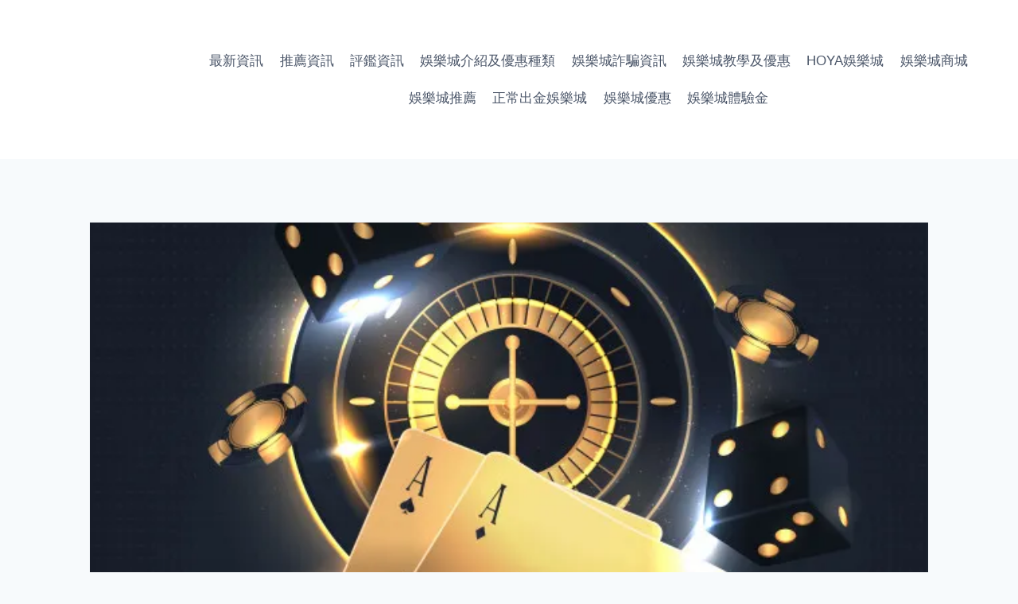

--- FILE ---
content_type: text/html; charset=UTF-8
request_url: https://tw-casino.com/news/33162/
body_size: 39019
content:
<!doctype html>
<html lang="zh-TW" prefix="og: https://ogp.me/ns#" class="no-js" itemtype="https://schema.org/Blog" itemscope>
<head><meta charset="UTF-8"><script>if(navigator.userAgent.match(/MSIE|Internet Explorer/i)||navigator.userAgent.match(/Trident\/7\..*?rv:11/i)){var href=document.location.href;if(!href.match(/[?&]nowprocket/)){if(href.indexOf("?")==-1){if(href.indexOf("#")==-1){document.location.href=href+"?nowprocket=1"}else{document.location.href=href.replace("#","?nowprocket=1#")}}else{if(href.indexOf("#")==-1){document.location.href=href+"&nowprocket=1"}else{document.location.href=href.replace("#","&nowprocket=1#")}}}}</script><script>class RocketLazyLoadScripts{constructor(){this.triggerEvents=["keydown","mousedown","mousemove","touchmove","touchstart","touchend","wheel"],this.userEventHandler=this._triggerListener.bind(this),this.touchStartHandler=this._onTouchStart.bind(this),this.touchMoveHandler=this._onTouchMove.bind(this),this.touchEndHandler=this._onTouchEnd.bind(this),this.clickHandler=this._onClick.bind(this),this.interceptedClicks=[],window.addEventListener("pageshow",(e=>{this.persisted=e.persisted})),window.addEventListener("DOMContentLoaded",(()=>{this._preconnect3rdParties()})),this.delayedScripts={normal:[],async:[],defer:[]},this.allJQueries=[]}_addUserInteractionListener(e){document.hidden?e._triggerListener():(this.triggerEvents.forEach((t=>window.addEventListener(t,e.userEventHandler,{passive:!0}))),window.addEventListener("touchstart",e.touchStartHandler,{passive:!0}),window.addEventListener("mousedown",e.touchStartHandler),document.addEventListener("visibilitychange",e.userEventHandler))}_removeUserInteractionListener(){this.triggerEvents.forEach((e=>window.removeEventListener(e,this.userEventHandler,{passive:!0}))),document.removeEventListener("visibilitychange",this.userEventHandler)}_onTouchStart(e){"HTML"!==e.target.tagName&&(window.addEventListener("touchend",this.touchEndHandler),window.addEventListener("mouseup",this.touchEndHandler),window.addEventListener("touchmove",this.touchMoveHandler,{passive:!0}),window.addEventListener("mousemove",this.touchMoveHandler),e.target.addEventListener("click",this.clickHandler),this._renameDOMAttribute(e.target,"onclick","rocket-onclick"))}_onTouchMove(e){window.removeEventListener("touchend",this.touchEndHandler),window.removeEventListener("mouseup",this.touchEndHandler),window.removeEventListener("touchmove",this.touchMoveHandler,{passive:!0}),window.removeEventListener("mousemove",this.touchMoveHandler),e.target.removeEventListener("click",this.clickHandler),this._renameDOMAttribute(e.target,"rocket-onclick","onclick")}_onTouchEnd(e){window.removeEventListener("touchend",this.touchEndHandler),window.removeEventListener("mouseup",this.touchEndHandler),window.removeEventListener("touchmove",this.touchMoveHandler,{passive:!0}),window.removeEventListener("mousemove",this.touchMoveHandler)}_onClick(e){e.target.removeEventListener("click",this.clickHandler),this._renameDOMAttribute(e.target,"rocket-onclick","onclick"),this.interceptedClicks.push(e),e.preventDefault(),e.stopPropagation(),e.stopImmediatePropagation()}_replayClicks(){window.removeEventListener("touchstart",this.touchStartHandler,{passive:!0}),window.removeEventListener("mousedown",this.touchStartHandler),this.interceptedClicks.forEach((e=>{e.target.dispatchEvent(new MouseEvent("click",{view:e.view,bubbles:!0,cancelable:!0}))}))}_renameDOMAttribute(e,t,n){e.hasAttribute&&e.hasAttribute(t)&&(event.target.setAttribute(n,event.target.getAttribute(t)),event.target.removeAttribute(t))}_triggerListener(){this._removeUserInteractionListener(this),"loading"===document.readyState?document.addEventListener("DOMContentLoaded",this._loadEverythingNow.bind(this)):this._loadEverythingNow()}_preconnect3rdParties(){let e=[];document.querySelectorAll("script[type=rocketlazyloadscript]").forEach((t=>{if(t.hasAttribute("src")){const n=new URL(t.src).origin;n!==location.origin&&e.push({src:n,crossOrigin:t.crossOrigin||"module"===t.getAttribute("data-rocket-type")})}})),e=[...new Map(e.map((e=>[JSON.stringify(e),e]))).values()],this._batchInjectResourceHints(e,"preconnect")}async _loadEverythingNow(){this.lastBreath=Date.now(),this._delayEventListeners(),this._delayJQueryReady(this),this._handleDocumentWrite(),this._registerAllDelayedScripts(),this._preloadAllScripts(),await this._loadScriptsFromList(this.delayedScripts.normal),await this._loadScriptsFromList(this.delayedScripts.defer),await this._loadScriptsFromList(this.delayedScripts.async);try{await this._triggerDOMContentLoaded(),await this._triggerWindowLoad()}catch(e){}window.dispatchEvent(new Event("rocket-allScriptsLoaded")),this._replayClicks()}_registerAllDelayedScripts(){document.querySelectorAll("script[type=rocketlazyloadscript]").forEach((e=>{e.hasAttribute("src")?e.hasAttribute("async")&&!1!==e.async?this.delayedScripts.async.push(e):e.hasAttribute("defer")&&!1!==e.defer||"module"===e.getAttribute("data-rocket-type")?this.delayedScripts.defer.push(e):this.delayedScripts.normal.push(e):this.delayedScripts.normal.push(e)}))}async _transformScript(e){return await this._littleBreath(),new Promise((t=>{const n=document.createElement("script");[...e.attributes].forEach((e=>{let t=e.nodeName;"type"!==t&&("data-rocket-type"===t&&(t="type"),n.setAttribute(t,e.nodeValue))})),e.hasAttribute("src")?(n.addEventListener("load",t),n.addEventListener("error",t)):(n.text=e.text,t());try{e.parentNode.replaceChild(n,e)}catch(e){t()}}))}async _loadScriptsFromList(e){const t=e.shift();return t?(await this._transformScript(t),this._loadScriptsFromList(e)):Promise.resolve()}_preloadAllScripts(){this._batchInjectResourceHints([...this.delayedScripts.normal,...this.delayedScripts.defer,...this.delayedScripts.async],"preload")}_batchInjectResourceHints(e,t){var n=document.createDocumentFragment();e.forEach((e=>{if(e.src){const i=document.createElement("link");i.href=e.src,i.rel=t,"preconnect"!==t&&(i.as="script"),e.getAttribute&&"module"===e.getAttribute("data-rocket-type")&&(i.crossOrigin=!0),e.crossOrigin&&(i.crossOrigin=e.crossOrigin),n.appendChild(i)}})),document.head.appendChild(n)}_delayEventListeners(){let e={};function t(t,n){!function(t){function n(n){return e[t].eventsToRewrite.indexOf(n)>=0?"rocket-"+n:n}e[t]||(e[t]={originalFunctions:{add:t.addEventListener,remove:t.removeEventListener},eventsToRewrite:[]},t.addEventListener=function(){arguments[0]=n(arguments[0]),e[t].originalFunctions.add.apply(t,arguments)},t.removeEventListener=function(){arguments[0]=n(arguments[0]),e[t].originalFunctions.remove.apply(t,arguments)})}(t),e[t].eventsToRewrite.push(n)}function n(e,t){let n=e[t];Object.defineProperty(e,t,{get:()=>n||function(){},set(i){e["rocket"+t]=n=i}})}t(document,"DOMContentLoaded"),t(window,"DOMContentLoaded"),t(window,"load"),t(window,"pageshow"),t(document,"readystatechange"),n(document,"onreadystatechange"),n(window,"onload"),n(window,"onpageshow")}_delayJQueryReady(e){let t=window.jQuery;Object.defineProperty(window,"jQuery",{get:()=>t,set(n){if(n&&n.fn&&!e.allJQueries.includes(n)){n.fn.ready=n.fn.init.prototype.ready=function(t){e.domReadyFired?t.bind(document)(n):document.addEventListener("rocket-DOMContentLoaded",(()=>t.bind(document)(n)))};const t=n.fn.on;n.fn.on=n.fn.init.prototype.on=function(){if(this[0]===window){function e(e){return e.split(" ").map((e=>"load"===e||0===e.indexOf("load.")?"rocket-jquery-load":e)).join(" ")}"string"==typeof arguments[0]||arguments[0]instanceof String?arguments[0]=e(arguments[0]):"object"==typeof arguments[0]&&Object.keys(arguments[0]).forEach((t=>{delete Object.assign(arguments[0],{[e(t)]:arguments[0][t]})[t]}))}return t.apply(this,arguments),this},e.allJQueries.push(n)}t=n}})}async _triggerDOMContentLoaded(){this.domReadyFired=!0,await this._littleBreath(),document.dispatchEvent(new Event("rocket-DOMContentLoaded")),await this._littleBreath(),window.dispatchEvent(new Event("rocket-DOMContentLoaded")),await this._littleBreath(),document.dispatchEvent(new Event("rocket-readystatechange")),await this._littleBreath(),document.rocketonreadystatechange&&document.rocketonreadystatechange()}async _triggerWindowLoad(){await this._littleBreath(),window.dispatchEvent(new Event("rocket-load")),await this._littleBreath(),window.rocketonload&&window.rocketonload(),await this._littleBreath(),this.allJQueries.forEach((e=>e(window).trigger("rocket-jquery-load"))),await this._littleBreath();const e=new Event("rocket-pageshow");e.persisted=this.persisted,window.dispatchEvent(e),await this._littleBreath(),window.rocketonpageshow&&window.rocketonpageshow({persisted:this.persisted})}_handleDocumentWrite(){const e=new Map;document.write=document.writeln=function(t){const n=document.currentScript,i=document.createRange(),r=n.parentElement;let o=e.get(n);void 0===o&&(o=n.nextSibling,e.set(n,o));const s=document.createDocumentFragment();i.setStart(s,0),s.appendChild(i.createContextualFragment(t)),r.insertBefore(s,o)}}async _littleBreath(){Date.now()-this.lastBreath>45&&(await this._requestAnimFrame(),this.lastBreath=Date.now())}async _requestAnimFrame(){return document.hidden?new Promise((e=>setTimeout(e))):new Promise((e=>requestAnimationFrame(e)))}static run(){const e=new RocketLazyLoadScripts;e._addUserInteractionListener(e)}}RocketLazyLoadScripts.run();</script>
	
	<meta name="viewport" content="width=device-width, initial-scale=1, minimum-scale=1">
	<script type="rocketlazyloadscript">window._wca = window._wca || [];</script>
<!-- Jetpack Site Verification Tags -->
<meta name="google-site-verification" content="tnhCNnc4f_j6LpX4eeOvqznf-orZ1ZQianeaNwYvTD8" />

<!-- Search Engine Optimization by Rank Math - https://s.rankmath.com/home -->
<title>TNEZ娛樂城出金紀錄可信嗎？是一條龍還是一條蟲？讓我們教你如何分辨！ - 台灣博弈評鑑網</title><link rel="preload" as="font" href="https://tw-casino.com/wp-content/plugins/easy-table-of-contents/vendor/icomoon/fonts/ez-toc-icomoon.woff2" crossorigin><link rel="preload" as="font" href="https://tw-casino.com/wp-content/themes/kadence/assets/fonts/star.woff2?gmcsp2" crossorigin><style id="wpr-usedcss">:where(.wp-block-button__link){border-radius:9999px;box-shadow:none;padding:calc(.667em + 2px) calc(1.333em + 2px);text-decoration:none}:where(.wp-block-calendar table:not(.has-background) th){background:#ddd}:where(.wp-block-columns){margin-bottom:1.75em}:where(.wp-block-columns.has-background){padding:1.25em 2.375em}:where(.wp-block-post-comments input[type=submit]){border:none}:where(.wp-block-cover-image:not(.has-text-color)),:where(.wp-block-cover:not(.has-text-color)){color:#fff}:where(.wp-block-cover-image.is-light:not(.has-text-color)),:where(.wp-block-cover.is-light:not(.has-text-color)){color:#000}:where(.wp-block-file){margin-bottom:1.5em}:where(.wp-block-file__button){border-radius:2em;display:inline-block;padding:.5em 1em}:where(.wp-block-file__button):is(a):active,:where(.wp-block-file__button):is(a):focus,:where(.wp-block-file__button):is(a):hover,:where(.wp-block-file__button):is(a):visited{box-shadow:none;color:#fff;opacity:.85;text-decoration:none}:where(.wp-block-latest-comments:not([style*=line-height] .wp-block-latest-comments__comment)){line-height:1.1}:where(.wp-block-latest-comments:not([style*=line-height] .wp-block-latest-comments__comment-excerpt p)){line-height:1.8}ol,ul{box-sizing:border-box}:where(.wp-block-navigation.has-background .wp-block-navigation-item a:not(.wp-element-button)),:where(.wp-block-navigation.has-background .wp-block-navigation-submenu a:not(.wp-element-button)){padding:.5em 1em}:where(.wp-block-navigation .wp-block-navigation__submenu-container .wp-block-navigation-item a:not(.wp-element-button)),:where(.wp-block-navigation .wp-block-navigation__submenu-container .wp-block-navigation-submenu a:not(.wp-element-button)),:where(.wp-block-navigation .wp-block-navigation__submenu-container .wp-block-navigation-submenu button.wp-block-navigation-item__content),:where(.wp-block-navigation .wp-block-navigation__submenu-container .wp-block-pages-list__item button.wp-block-navigation-item__content){padding:.5em 1em}:where(p.has-text-color:not(.has-link-color)) a{color:inherit}:where(.wp-block-post-excerpt){margin-bottom:var(--wp--style--block-gap);margin-top:var(--wp--style--block-gap)}:where(.wp-block-preformatted.has-background){padding:1.25em 2.375em}:where(.wp-block-pullquote){margin:0 0 1em}:where(.wp-block-search__button){border:1px solid #ccc;padding:6px 10px}:where(.wp-block-search__button-inside .wp-block-search__inside-wrapper){border:1px solid #949494;box-sizing:border-box;padding:4px}:where(.wp-block-search__button-inside .wp-block-search__inside-wrapper) .wp-block-search__input{border:none;border-radius:0;padding:0 4px}:where(.wp-block-search__button-inside .wp-block-search__inside-wrapper) .wp-block-search__input:focus{outline:0}:where(.wp-block-search__button-inside .wp-block-search__inside-wrapper) :where(.wp-block-search__button){padding:4px 8px}:where(.wp-block-term-description){margin-bottom:var(--wp--style--block-gap);margin-top:var(--wp--style--block-gap)}:where(pre.wp-block-verse){font-family:inherit}.entry-content{counter-reset:footnotes}:root{--wp--preset--font-size--normal:16px;--wp--preset--font-size--huge:42px}.screen-reader-text{border:0;clip:rect(1px,1px,1px,1px);-webkit-clip-path:inset(50%);clip-path:inset(50%);height:1px;margin:-1px;overflow:hidden;padding:0;position:absolute;width:1px;word-wrap:normal!important}.screen-reader-text:focus{background-color:#ddd;clip:auto!important;-webkit-clip-path:none;clip-path:none;color:#444;display:block;font-size:1em;height:auto;left:5px;line-height:normal;padding:15px 23px 14px;text-decoration:none;top:5px;width:auto;z-index:100000}html :where(.has-border-color){border-style:solid}html :where([style*=border-top-color]){border-top-style:solid}html :where([style*=border-right-color]){border-right-style:solid}html :where([style*=border-bottom-color]){border-bottom-style:solid}html :where([style*=border-left-color]){border-left-style:solid}html :where([style*=border-width]){border-style:solid}html :where([style*=border-top-width]){border-top-style:solid}html :where([style*=border-right-width]){border-right-style:solid}html :where([style*=border-bottom-width]){border-bottom-style:solid}html :where([style*=border-left-width]){border-left-style:solid}html :where(img[class*=wp-image-]){height:auto;max-width:100%}:where(figure){margin:0 0 1em}html :where(.is-position-sticky){--wp-admin--admin-bar--position-offset:var(--wp-admin--admin-bar--height,0px)}@media screen and (max-width:600px){html :where(.is-position-sticky){--wp-admin--admin-bar--position-offset:0px}}.screen-reader-text{clip:rect(1px,1px,1px,1px);word-wrap:normal!important;border:0;-webkit-clip-path:inset(50%);clip-path:inset(50%);height:1px;margin:-1px;overflow:hidden;overflow-wrap:normal!important;padding:0;position:absolute!important;width:1px}.screen-reader-text:focus{clip:auto!important;background-color:#fff;border-radius:3px;box-shadow:0 0 2px 2px rgba(0,0,0,.6);-webkit-clip-path:none;clip-path:none;color:#2b2d2f;display:block;font-size:.875rem;font-weight:700;height:auto;left:5px;line-height:normal;padding:15px 23px 14px;text-decoration:none;top:5px;width:auto;z-index:100000}@-webkit-keyframes fadein{0%{opacity:0}to{opacity:1}}@keyframes fadein{0%{opacity:0}to{opacity:1}}@-webkit-keyframes spin{0%{transform:rotate(0)}to{transform:rotate(1turn)}}@keyframes spin{0%{transform:rotate(0)}to{transform:rotate(1turn)}}:where(.wp-block-woocommerce-mini-cart-contents){background:#fff}:where(div[data-block-name="woocommerce/legacy-template"]){margin-left:auto;margin-right:auto;max-width:1000px}body{--wp--preset--color--black:#000000;--wp--preset--color--cyan-bluish-gray:#abb8c3;--wp--preset--color--white:#ffffff;--wp--preset--color--pale-pink:#f78da7;--wp--preset--color--vivid-red:#cf2e2e;--wp--preset--color--luminous-vivid-orange:#ff6900;--wp--preset--color--luminous-vivid-amber:#fcb900;--wp--preset--color--light-green-cyan:#7bdcb5;--wp--preset--color--vivid-green-cyan:#00d084;--wp--preset--color--pale-cyan-blue:#8ed1fc;--wp--preset--color--vivid-cyan-blue:#0693e3;--wp--preset--color--vivid-purple:#9b51e0;--wp--preset--color--theme-palette-1:#2B6CB0;--wp--preset--color--theme-palette-2:#215387;--wp--preset--color--theme-palette-3:#1A202C;--wp--preset--color--theme-palette-4:#2D3748;--wp--preset--color--theme-palette-5:#4A5568;--wp--preset--color--theme-palette-6:#718096;--wp--preset--color--theme-palette-7:#EDF2F7;--wp--preset--color--theme-palette-8:#F7FAFC;--wp--preset--color--theme-palette-9:#ffffff;--wp--preset--gradient--vivid-cyan-blue-to-vivid-purple:linear-gradient(135deg,rgba(6, 147, 227, 1) 0%,rgb(155, 81, 224) 100%);--wp--preset--gradient--light-green-cyan-to-vivid-green-cyan:linear-gradient(135deg,rgb(122, 220, 180) 0%,rgb(0, 208, 130) 100%);--wp--preset--gradient--luminous-vivid-amber-to-luminous-vivid-orange:linear-gradient(135deg,rgba(252, 185, 0, 1) 0%,rgba(255, 105, 0, 1) 100%);--wp--preset--gradient--luminous-vivid-orange-to-vivid-red:linear-gradient(135deg,rgba(255, 105, 0, 1) 0%,rgb(207, 46, 46) 100%);--wp--preset--gradient--very-light-gray-to-cyan-bluish-gray:linear-gradient(135deg,rgb(238, 238, 238) 0%,rgb(169, 184, 195) 100%);--wp--preset--gradient--cool-to-warm-spectrum:linear-gradient(135deg,rgb(74, 234, 220) 0%,rgb(151, 120, 209) 20%,rgb(207, 42, 186) 40%,rgb(238, 44, 130) 60%,rgb(251, 105, 98) 80%,rgb(254, 248, 76) 100%);--wp--preset--gradient--blush-light-purple:linear-gradient(135deg,rgb(255, 206, 236) 0%,rgb(152, 150, 240) 100%);--wp--preset--gradient--blush-bordeaux:linear-gradient(135deg,rgb(254, 205, 165) 0%,rgb(254, 45, 45) 50%,rgb(107, 0, 62) 100%);--wp--preset--gradient--luminous-dusk:linear-gradient(135deg,rgb(255, 203, 112) 0%,rgb(199, 81, 192) 50%,rgb(65, 88, 208) 100%);--wp--preset--gradient--pale-ocean:linear-gradient(135deg,rgb(255, 245, 203) 0%,rgb(182, 227, 212) 50%,rgb(51, 167, 181) 100%);--wp--preset--gradient--electric-grass:linear-gradient(135deg,rgb(202, 248, 128) 0%,rgb(113, 206, 126) 100%);--wp--preset--gradient--midnight:linear-gradient(135deg,rgb(2, 3, 129) 0%,rgb(40, 116, 252) 100%);--wp--preset--font-size--small:14px;--wp--preset--font-size--medium:24px;--wp--preset--font-size--large:32px;--wp--preset--font-size--x-large:42px;--wp--preset--font-size--larger:40px;--wp--preset--spacing--20:0.44rem;--wp--preset--spacing--30:0.67rem;--wp--preset--spacing--40:1rem;--wp--preset--spacing--50:1.5rem;--wp--preset--spacing--60:2.25rem;--wp--preset--spacing--70:3.38rem;--wp--preset--spacing--80:5.06rem;--wp--preset--shadow--natural:6px 6px 9px rgba(0, 0, 0, .2);--wp--preset--shadow--deep:12px 12px 50px rgba(0, 0, 0, .4);--wp--preset--shadow--sharp:6px 6px 0px rgba(0, 0, 0, .2);--wp--preset--shadow--outlined:6px 6px 0px -3px rgba(255, 255, 255, 1),6px 6px rgba(0, 0, 0, 1);--wp--preset--shadow--crisp:6px 6px 0px rgba(0, 0, 0, 1)}:where(.is-layout-flex){gap:.5em}:where(.is-layout-grid){gap:.5em}:where(.wp-block-post-template.is-layout-flex){gap:1.25em}:where(.wp-block-post-template.is-layout-grid){gap:1.25em}:where(.wp-block-columns.is-layout-flex){gap:2em}:where(.wp-block-columns.is-layout-grid){gap:2em}@font-face{font-display:swap;font-family:ez-toc-icomoon;src:url(https://tw-casino.com/wp-content/plugins/easy-table-of-contents/vendor/icomoon/fonts/ez-toc-icomoon.eot);src:url(https://tw-casino.com/wp-content/plugins/easy-table-of-contents/vendor/icomoon/fonts/ez-toc-icomoon.eot?#iefix) format('embedded-opentype'),url(https://tw-casino.com/wp-content/plugins/easy-table-of-contents/vendor/icomoon/fonts/ez-toc-icomoon.woff2) format('woff2'),url(https://tw-casino.com/wp-content/plugins/easy-table-of-contents/vendor/icomoon/fonts/ez-toc-icomoon.woff) format('woff'),url(https://tw-casino.com/wp-content/plugins/easy-table-of-contents/vendor/icomoon/fonts/ez-toc-icomoon.ttf) format('truetype'),url(https://tw-casino.com/wp-content/plugins/easy-table-of-contents/vendor/icomoon/fonts/ez-toc-icomoon.svg#ez-toc-icomoon) format('svg');font-weight:400;font-style:normal}#ez-toc-container{background:#f9f9f9;border:1px solid #aaa;border-radius:4px;box-shadow:0 1px 1px rgba(0,0,0,.05);display:table;margin-bottom:1em;padding:10px;position:relative;width:auto}div.ez-toc-widget-container{padding:0;position:relative}div.ez-toc-widget-container ul{display:block}div.ez-toc-widget-container li{border:none;padding:0}div.ez-toc-widget-container ul.ez-toc-list{padding:10px}#ez-toc-container ul ul{margin-left:1.5em}#ez-toc-container li,#ez-toc-container ul{margin:0;padding:0}#ez-toc-container li,#ez-toc-container ul,#ez-toc-container ul li,div.ez-toc-widget-container,div.ez-toc-widget-container li{background:0 0;list-style:none;line-height:1.6;margin:0;overflow:hidden;z-index:1}#ez-toc-container p.ez-toc-title{text-align:left;line-height:1.45;margin:0;padding:0}.ez-toc-title-container{display:table;width:100%}.ez-toc-title,.ez-toc-title-toggle{display:table-cell;text-align:left;vertical-align:middle}#ez-toc-container div.ez-toc-title-container+ul.ez-toc-list{margin-top:1em}#ez-toc-container a{color:#444;box-shadow:none;text-decoration:none;text-shadow:none}#ez-toc-container a:visited{color:#9f9f9f}#ez-toc-container a:hover{text-decoration:underline}#ez-toc-container a.ez-toc-toggle{color:#444}#ez-toc-container.counter-hierarchy ul,.ez-toc-widget-container.counter-hierarchy ul{counter-reset:item}#ez-toc-container.counter-decimal ul.ez-toc-list li a::before,.ez-toc-widget-container.counter-decimal ul.ez-toc-list li a::before{content:counters(item, ".") ". ";display:inline-block;counter-increment:item;margin-right:.2em}.ez-toc-widget-container ul.ez-toc-list li::before{content:' ';position:absolute;left:0;right:0;height:30px;line-height:30px;z-index:-1}.ez-toc-widget-container ul.ez-toc-list li.active::before{background-color:#ededed}.ez-toc-widget-container li.active>a{font-weight:900}.ez-toc-btn{display:inline-block;padding:6px 12px;margin-bottom:0;font-size:14px;font-weight:400;line-height:1.428571429;text-align:center;white-space:nowrap;vertical-align:middle;cursor:pointer;background-image:none;border:1px solid transparent;border-radius:4px;-webkit-user-select:none;-moz-user-select:none;-ms-user-select:none;-o-user-select:none;user-select:none}.ez-toc-btn:focus{outline:#333 dotted thin;outline:-webkit-focus-ring-color auto 5px;outline-offset:-2px}.ez-toc-btn:focus,.ez-toc-btn:hover{color:#333;text-decoration:none}.ez-toc-btn.active,.ez-toc-btn:active{background-image:none;outline:0;box-shadow:inset 0 3px 5px rgba(0,0,0,.125)}.ez-toc-btn-default{color:#333;background-color:#fff;border-color:#ccc}.ez-toc-btn-default.active,.ez-toc-btn-default:active,.ez-toc-btn-default:focus,.ez-toc-btn-default:hover{color:#333;background-color:#ebebeb;border-color:#adadad}.ez-toc-btn-default.active,.ez-toc-btn-default:active{background-image:none}.ez-toc-btn-xs{padding:5px 10px;font-size:12px;line-height:1.5;border-radius:3px}.ez-toc-btn-xs{padding:1px 5px}.ez-toc-btn-default{text-shadow:0 -1px 0 rgba(0,0,0,.2);box-shadow:inset 0 1px 0 rgba(255,255,255,.15),0 1px 1px rgba(0,0,0,.075)}.ez-toc-btn-default:active{box-shadow:inset 0 3px 5px rgba(0,0,0,.125)}.ez-toc-btn:active{background-image:none}.ez-toc-btn-default{text-shadow:0 1px 0 #fff;background-image:linear-gradient(to bottom,#fff 0,#e0e0e0 100%);background-repeat:repeat-x;border-color:#dbdbdb;border-color:#ccc}.ez-toc-btn-default:focus,.ez-toc-btn-default:hover{background-color:#e0e0e0;background-position:0 -15px}.ez-toc-btn-default.active,.ez-toc-btn-default:active{background-color:#e0e0e0;border-color:#dbdbdb}.ez-toc-pull-right{float:right!important;margin-left:10px}.ez-toc-glyphicon{position:relative;top:1px;display:inline-block;font-family:'Glyphicons Halflings';-webkit-font-smoothing:antialiased;font-style:normal;font-weight:400;line-height:1;-moz-osx-font-smoothing:grayscale}.ez-toc-glyphicon:empty{width:1em}.ez-toc-toggle i.ez-toc-glyphicon{font-size:16px;margin-left:2px}[class*=ez-toc-icon-]{font-family:ez-toc-icomoon!important;speak:none;font-style:normal;font-weight:400;font-variant:normal;text-transform:none;line-height:1;-webkit-font-smoothing:antialiased;-moz-osx-font-smoothing:grayscale}.ez-toc-icon-toggle:before{content:"\e87a"}div#ez-toc-container p.ez-toc-title{font-size:120%}div#ez-toc-container p.ez-toc-title{font-weight:500}div#ez-toc-container ul li{font-size:95%}html{line-height:1.15;-webkit-text-size-adjust:100%}body{margin:0}main{display:block;min-width:0}h1{font-size:2em;margin:.67em 0}a{background-color:transparent}code{font-family:monospace,monospace;font-size:1em}small{font-size:80%}img{border-style:none}button,input,optgroup,select,textarea{font-size:100%;margin:0}button,input{overflow:visible}button,select{text-transform:none}[type=button],[type=submit],button{-webkit-appearance:button}[type=button]::-moz-focus-inner,[type=submit]::-moz-focus-inner,button::-moz-focus-inner{border-style:none;padding:0}[type=button]:-moz-focusring,[type=submit]:-moz-focusring,button:-moz-focusring{outline:ButtonText dotted 1px}legend{box-sizing:border-box;color:inherit;display:table;max-width:100%;padding:0;white-space:normal}progress{vertical-align:baseline}textarea{overflow:auto}[type=checkbox],[type=radio]{box-sizing:border-box;padding:0}[type=number]::-webkit-inner-spin-button,[type=number]::-webkit-outer-spin-button{height:auto}[type=search]{-webkit-appearance:textfield;outline-offset:-2px}[type=search]::-webkit-search-decoration{-webkit-appearance:none}::-webkit-file-upload-button{-webkit-appearance:button;font:inherit}template{display:none}[hidden]{display:none}:root{--global-gray-400:#CBD5E0;--global-gray-500:#A0AEC0;--global-xs-spacing:1em;--global-sm-spacing:1.5rem;--global-md-spacing:2rem;--global-lg-spacing:2.5em;--global-xl-spacing:3.5em;--global-xxl-spacing:5rem;--global-edge-spacing:1.5rem;--global-boxed-spacing:2rem}h1,h2,h3,h4{padding:0;margin:0}h1 a,h2 a,h3 a,h4 a{color:inherit;text-decoration:none}em,i{font-style:italic}address{margin:0 0 1.5em}code{font-family:Monaco,Consolas,"Andale Mono","DejaVu Sans Mono",monospace;font-size:.8rem}html{box-sizing:border-box}*,::after,::before{box-sizing:inherit}ol,ul{margin:0 0 1.5em 1.5em;padding:0}ul{list-style:disc}ol{list-style:decimal}li>ol,li>ul{margin-bottom:0;margin-left:1.5em}img{display:block;height:auto;max-width:100%}table{margin:0 0 1.5em;width:100%}a{color:var(--global-palette-highlight);transition:all .1s linear}a:active,a:focus,a:hover{color:var(--global-palette-highlight-alt)}a:active,a:hover{outline:0}.inner-link-style-normal a:not(.button){text-decoration:underline}.screen-reader-text{clip:rect(1px,1px,1px,1px);position:absolute!important;height:1px;width:1px;overflow:hidden;word-wrap:normal!important}.screen-reader-text:focus{background-color:#f1f1f1;border-radius:3px;box-shadow:0 0 2px 2px rgba(0,0,0,.6);clip:auto!important;color:#21759b;display:block;font-size:.875rem;font-weight:700;height:auto;left:5px;line-height:normal;padding:15px 23px 14px;text-decoration:none;top:5px;width:auto;z-index:100000}.hide-focus-outline :focus{outline:0}#primary[tabindex="-1"]:focus{outline:0}textarea{width:100%}input[type=email],input[type=number],input[type=password],input[type=search],input[type=text],input[type=url],textarea{-webkit-appearance:none;color:var(--global-palette5);border:1px solid var(--global-gray-400);border-radius:3px;padding:.4em .5em;max-width:100%;background:var(--global-palette9);box-shadow:0 0 0 -7px transparent}::-webkit-input-placeholder{color:var(--global-palette6)}::-moz-placeholder{color:var(--global-palette6);opacity:1}::placeholder{color:var(--global-palette6)}input[type=email]:focus,input[type=number]:focus,input[type=password]:focus,input[type=search]:focus,input[type=text]:focus,input[type=url]:focus,textarea:focus{color:var(--global-palette3);border-color:var(--global-palette6);outline:0;box-shadow:0 5px 15px -7px rgba(0,0,0,.1)}select{border:1px solid var(--global-gray-400);background-size:16px 100%;padding:.2em 35px .2em .5em;background:var(--global-palette9) url([data-uri]) no-repeat 98% 50%;-moz-appearance:none;-webkit-appearance:none;appearance:none;box-shadow:none;outline:0;box-shadow:0 0 0 -7px transparent}select::-ms-expand{display:none}select:focus{color:var(--global-palette3);border-color:var(--global-palette6);background-color:var(--global-palette9);box-shadow:0 5px 15px -7px rgba(0,0,0,.1);outline:0}select:focus option{color:#333}fieldset{padding:.625em 1.425em;border:1px solid var(--global-gray-500);margin-top:1.2em;margin-bottom:1.2em}legend{font-weight:700}.button,button,input[type=button],input[type=submit]{border-radius:3px;background:var(--global-palette-btn-bg);color:var(--global-palette-btn);padding:.4em 1em;border:0;line-height:1.6;display:inline-block;font-family:inherit;cursor:pointer;text-decoration:none;transition:all .2s ease;box-shadow:0 0 0 -7px transparent}.button:visited,button:visited,input[type=button]:visited,input[type=submit]:visited{background:var(--global-palette-btn-bg);color:var(--global-palette-btn)}.button:active,.button:focus,.button:hover,button:active,button:focus,button:hover,input[type=button]:active,input[type=button]:focus,input[type=button]:hover,input[type=submit]:active,input[type=submit]:focus,input[type=submit]:hover{color:var(--global-palette-btn-hover);background:var(--global-palette-btn-bg-hover);box-shadow:0 15px 25px -7px rgba(0,0,0,.1)}.button.disabled,.button:disabled,button.disabled,button:disabled,input[type=button].disabled,input[type=button]:disabled,input[type=submit].disabled,input[type=submit]:disabled{cursor:not-allowed;opacity:.5}.kadence-svg-iconset{display:inline-flex;align-self:center}.kadence-svg-iconset svg{height:1em;width:1em}.kadence-svg-iconset.svg-baseline svg{top:.125em;position:relative}.kt-clear::after,.kt-clear::before{content:' ';display:table}.kt-clear::after{clear:both}#wpadminbar{position:fixed!important}.content-area{margin:var(--global-xxl-spacing) 0}.entry-content{word-break:break-word}.entry-content table{word-break:normal}.body{overflow-x:hidden}.scroll a *,a.scroll *{pointer-events:none}.site-container{margin:0 auto;padding:0 var(--global-content-edge-padding)}.content-bg{background:#fff}#kt-scroll-up,#kt-scroll-up-reader{position:fixed;-webkit-transform:translateY(40px);transform:translateY(40px);transition:all .2s ease;opacity:0;z-index:1000;display:flex;cursor:pointer}#kt-scroll-up *,#kt-scroll-up-reader *{pointer-events:none}#kt-scroll-up.scroll-visible{-webkit-transform:translateY(0);transform:translateY(0);opacity:1}#kt-scroll-up-reader{-webkit-transform:translateY(0);transform:translateY(0);transition:all 0s ease}#kt-scroll-up-reader:not(:focus){clip:rect(1px,1px,1px,1px);height:1px;width:1px;overflow:hidden;word-wrap:normal!important}#kt-scroll-up-reader:focus{-webkit-transform:translateY(0);transform:translateY(0);opacity:1;box-shadow:none;z-index:1001}#wrapper{overflow:hidden;overflow:clip}.kadence-scrollbar-fixer{margin-right:var(--scrollbar-offset,unset)}.kadence-scrollbar-fixer .item-is-fixed{right:var(--scrollbar-offset,0)}body.footer-on-bottom #wrapper{min-height:100vh;display:flex;flex-direction:column}body.footer-on-bottom.admin-bar #wrapper{min-height:calc(100vh - 32px)}body.footer-on-bottom #inner-wrap{flex:1 0 auto}:root{--global-palette1:#2B6CB0;--global-palette2:#215387;--global-palette3:#1A202C;--global-palette4:#2D3748;--global-palette5:#4A5568;--global-palette6:#718096;--global-palette7:#EDF2F7;--global-palette8:#F7FAFC;--global-palette9:#ffffff;--global-palette9rgb:255,255,255;--global-palette-highlight:var(--global-palette1);--global-palette-highlight-alt:var(--global-palette2);--global-palette-highlight-alt2:var(--global-palette9);--global-palette-btn-bg:var(--global-palette1);--global-palette-btn-bg-hover:var(--global-palette2);--global-palette-btn:var(--global-palette9);--global-palette-btn-hover:var(--global-palette9);--global-body-font-family:-apple-system,BlinkMacSystemFont,"Segoe UI",Roboto,Oxygen-Sans,Ubuntu,Cantarell,"Helvetica Neue",sans-serif,"Apple Color Emoji","Segoe UI Emoji","Segoe UI Symbol";--global-heading-font-family:inherit;--global-primary-nav-font-family:inherit;--global-fallback-font:sans-serif;--global-display-fallback-font:sans-serif;--global-content-width:1290px;--global-content-narrow-width:842px;--global-content-edge-padding:1.5rem;--global-calc-content-width:calc(1290px - var(--global-content-edge-padding) - var(--global-content-edge-padding) )}.wp-site-blocks{--global-vw:calc( 100vw - ( 0.5 * var(--scrollbar-offset)))}body{background:var(--global-palette8)}body,input,optgroup,select,textarea{font-weight:400;font-size:17px;line-height:1.6;font-family:var(--global-body-font-family);color:var(--global-palette4)}.content-bg{background:var(--global-palette9)}h1,h2,h3,h4{font-family:var(--global-heading-font-family)}h1{font-weight:700;font-size:32px;line-height:1.5;color:var(--global-palette3)}h2{font-weight:700;font-size:28px;line-height:1.5;color:var(--global-palette3)}h3{font-weight:700;font-size:24px;line-height:1.5;color:var(--global-palette3)}h4{font-weight:700;font-size:22px;line-height:1.5;color:var(--global-palette4)}.site-container{max-width:var(--global-content-width)}.content-width-narrow .content-container.site-container{max-width:var(--global-content-narrow-width)}@media all and (min-width:1520px){.wp-site-blocks .content-container .alignwide{margin-left:-115px;margin-right:-115px;width:unset;max-width:unset}}@media all and (min-width:1102px){.content-width-narrow .wp-site-blocks .content-container .alignwide{margin-left:-130px;margin-right:-130px;width:unset;max-width:unset}}.content-style-boxed .wp-site-blocks .entry-content .alignwide{margin-left:-2rem;margin-right:-2rem}@media all and (max-width:1024px){.content-style-boxed .wp-site-blocks .entry-content .alignwide{margin-left:-2rem;margin-right:-2rem}}.content-area{margin-top:5rem;margin-bottom:5rem}@media all and (max-width:1024px){.content-area{margin-top:3rem;margin-bottom:3rem}.entry-content-wrap{padding:2rem}}.entry-content-wrap{padding:2rem}.entry.single-entry{box-shadow:0 15px 15px -10px rgba(0,0,0,.05)}.entry.loop-entry{box-shadow:0 15px 15px -10px rgba(0,0,0,.05)}.loop-entry .entry-content-wrap{padding:2rem}@media all and (max-width:1024px){.loop-entry .entry-content-wrap{padding:2rem}.mobile-transparent-header #masthead{position:absolute;left:0;right:0;z-index:100}.kadence-scrollbar-fixer.mobile-transparent-header #masthead{right:var(--scrollbar-offset,0)}.mobile-transparent-header #masthead,.mobile-transparent-header .site-main-header-wrap .site-header-row-container-inner{background:0 0}}@media all and (max-width:767px){.content-style-boxed .wp-site-blocks .entry-content .alignwide{margin-left:-1.5rem;margin-right:-1.5rem}.content-area{margin-top:2rem;margin-bottom:2rem}.entry-content-wrap{padding:1.5rem}.loop-entry .entry-content-wrap{padding:1.5rem}}.button,button,input[type=button],input[type=submit]{box-shadow:0 0 0 -7px transparent}.button:active,.button:focus,.button:hover,button:active,button:focus,button:hover,input[type=button]:active,input[type=button]:focus,input[type=button]:hover,input[type=submit]:active,input[type=submit]:focus,input[type=submit]:hover{box-shadow:0 15px 25px -7px rgba(0,0,0,.1)}.site-bottom-footer-inner-wrap{padding-top:30px;padding-bottom:30px;grid-column-gap:30px}.site-bottom-footer-inner-wrap .site-footer-section:not(:last-child):after{right:calc(-30px / 2)}@media all and (min-width:1025px){.transparent-header #masthead{position:absolute;left:0;right:0;z-index:100}.transparent-header.kadence-scrollbar-fixer #masthead{right:var(--scrollbar-offset,0)}.transparent-header #masthead,.transparent-header .site-main-header-wrap .site-header-row-container-inner{background:0 0}}.site-branding a.brand img{max-width:200px}.site-branding{padding:0}#masthead,#masthead .kadence-sticky-header.item-is-fixed:not(.item-at-start):not(.site-header-row-container),#masthead .kadence-sticky-header.item-is-fixed:not(.item-at-start)>.site-header-row-container-inner{background:#fff}.site-main-header-inner-wrap{min-height:80px}.main-navigation .primary-menu-container>ul>li.menu-item>a{padding-left:calc(1.2em / 2);padding-right:calc(1.2em / 2);padding-top:.6em;padding-bottom:.6em;color:var(--global-palette5)}.main-navigation .primary-menu-container>ul>li.menu-item>.dropdown-nav-special-toggle{right:calc(1.2em / 2)}.main-navigation .primary-menu-container>ul>li.menu-item>a:hover{color:var(--global-palette-highlight)}.main-navigation .primary-menu-container>ul>li.menu-item.current-menu-item>a{color:var(--global-palette3)}.secondary-navigation .primary-menu-container>ul>li.menu-item>.dropdown-nav-special-toggle{right:calc(1.2em / 2)}.header-navigation .header-menu-container ul ul li.menu-item{border-bottom:1px solid rgba(255,255,255,.1)}.header-navigation .header-menu-container ul ul li.menu-item>a{width:200px;padding-top:1em;padding-bottom:1em;color:var(--global-palette8);font-size:12px}.header-navigation .header-menu-container ul ul li.menu-item>a:hover{color:var(--global-palette9);background:var(--global-palette4)}.header-navigation .header-menu-container ul ul li.menu-item.current-menu-item>a{color:var(--global-palette9);background:var(--global-palette4)}.mobile-toggle-open-container .menu-toggle-open{color:var(--global-palette5);padding:.4em .6em;font-size:14px}.mobile-toggle-open-container .menu-toggle-open .menu-toggle-icon{font-size:20px}.mobile-toggle-open-container .menu-toggle-open:focus,.mobile-toggle-open-container .menu-toggle-open:hover{color:var(--global-palette-highlight)}.mobile-navigation ul li{font-size:14px}.mobile-navigation ul li a{padding-top:1em;padding-bottom:1em}.mobile-navigation ul li>a{color:var(--global-palette8)}.mobile-navigation ul li.current-menu-item>a{color:var(--global-palette-highlight)}.mobile-navigation ul li:not(.menu-item-has-children) a{border-bottom:1px solid rgba(255,255,255,.1)}#mobile-drawer .drawer-header .drawer-toggle{padding:.6em .15em;font-size:24px}.site-branding{max-height:inherit}.site-branding a.brand{display:flex;flex-direction:row;align-items:center;text-decoration:none;color:inherit;max-height:inherit}.site-branding a.brand img{display:block}.site-branding.branding-layout-standard:not(.site-brand-logo-only) a.brand img{margin-right:1em}.wp-site-blocks .nav--toggle-sub .dropdown-nav-special-toggle{position:absolute!important;overflow:hidden;padding:0!important;margin:0!important;margin-right:-.1em!important;border:0!important;width:.9em;top:0;bottom:0;height:auto;border-radius:0;box-shadow:none!important;background:0 0!important;display:block;left:auto;right:calc(1.4em / 2);pointer-events:none}.wp-site-blocks .nav--toggle-sub .sub-menu .dropdown-nav-special-toggle{width:2.6em;margin:0!important;right:0}.nav--toggle-sub .dropdown-nav-special-toggle:focus{z-index:10}.nav--toggle-sub .dropdown-nav-toggle{display:block;background:0 0;position:absolute;right:0;top:50%;width:.7em;height:.7em;font-size:inherit;width:.9em;height:.9em;font-size:.9em;display:inline-flex;line-height:inherit;margin:0;padding:0;border:none;border-radius:0;-webkit-transform:translateY(-50%);transform:translateY(-50%);overflow:visible}.nav--toggle-sub ul ul .dropdown-nav-toggle{right:.2em}.nav--toggle-sub ul ul .dropdown-nav-toggle .kadence-svg-iconset{-webkit-transform:rotate(-90deg);transform:rotate(-90deg)}.nav--toggle-sub li.menu-item-has-children{position:relative}.nav--toggle-sub li.menu-item--toggled-on>ul,.nav--toggle-sub li:hover>ul,.nav--toggle-sub li:not(.menu-item--has-toggle):focus>ul{display:block}.nav--toggle-sub li:not(.menu-item--has-toggle):focus-within>ul{display:block}@media (hover:none){.wp-site-blocks .nav--toggle-sub .menu-item--has-toggle:not(.menu-item--toggled-on) .dropdown-nav-special-toggle{left:0;right:0!important;margin-right:0!important;width:100%;pointer-events:all}.wp-site-blocks .nav--toggle-sub .menu-item--has-toggle:not(.menu-item--toggled-on)>a{pointer-events:none}}.rtl .nav--toggle-sub .dropdown-nav-toggle{right:auto;left:0}.rtl .primary-menu-container>ul>li.menu-item>.dropdown-nav-special-toggle{right:auto;left:calc(1.4em / 2)}.rtl .wp-site-blocks .nav--toggle-sub .sub-menu .dropdown-nav-special-toggle{left:0;right:auto}.rtl .nav--toggle-sub ul ul .dropdown-nav-toggle .kadence-svg-iconset{-webkit-transform:rotate(-270deg);transform:rotate(-270deg)}.wp-site-blocks .nav--toggle-sub .kadence-menu-mega-enabled .sub-menu .dropdown-nav-special-toggle{display:none}.header-menu-container,.header-navigation{display:flex}.header-navigation li.menu-item>a{display:block;width:100%;text-decoration:none;color:var(--global-palette4);transition:all .2s ease-in-out}.header-navigation li.menu-item>a:focus,.header-navigation li.menu-item>a:hover{color:var(--global-palette-highlight)}.header-navigation ul li.menu-item>a{padding:.6em .5em}.header-navigation ul ul li.menu-item>a{padding:1em}.header-navigation ul ul li.menu-item>a{width:200px}.header-navigation .menu{display:flex;flex-wrap:wrap;justify-content:center;align-items:center;list-style:none;margin:0;padding:0}.menu-toggle-open{display:flex;background:0 0;align-items:center;box-shadow:none}.menu-toggle-open .menu-toggle-icon{display:flex}.menu-toggle-open:focus,.menu-toggle-open:hover{border-color:currentColor;background:0 0;box-shadow:none}.menu-toggle-open.menu-toggle-style-default{border:0}.wp-site-blocks .menu-toggle-open{box-shadow:none}.mobile-navigation{width:100%}.mobile-navigation a{display:block;width:100%;text-decoration:none;padding:.6em .5em}.mobile-navigation ul{display:block;list-style:none;margin:0;padding:0}.mobile-navigation ul ul{padding-left:1em;transition:all .2s ease-in-out}.mobile-navigation ul ul ul ul ul ul{padding-left:0}.mobile-navigation ul.has-collapse-sub-nav .sub-menu.show-drawer{display:block}.popup-drawer{position:fixed;display:none;top:0;bottom:0;left:-99999rem;right:99999rem;transition:opacity .25s ease-in,left 0s .25s,right 0s .25s;z-index:100000}.popup-drawer .drawer-overlay{background-color:rgba(0,0,0,.4);position:fixed;top:0;right:0;bottom:0;left:0;opacity:0;transition:opacity .2s ease-in-out}.popup-drawer .drawer-inner{width:100%;-webkit-transform:translateX(100%);transform:translateX(100%);max-width:90%;right:0;top:0;overflow:auto;background:#090c10;color:#fff;bottom:0;opacity:0;position:fixed;box-shadow:0 0 2rem 0 rgba(0,0,0,.1);display:flex;flex-direction:column;transition:opacity .25s cubic-bezier(.77, .2, .05, 1),-webkit-transform .3s cubic-bezier(.77, .2, .05, 1);transition:transform .3s cubic-bezier(.77, .2, .05, 1),opacity .25s cubic-bezier(.77, .2, .05, 1);transition:transform .3s cubic-bezier(.77, .2, .05, 1),opacity .25s cubic-bezier(.77, .2, .05, 1),-webkit-transform .3s cubic-bezier(.77, .2, .05, 1)}.popup-drawer .drawer-header{padding:0 1.5em;display:flex;justify-content:flex-end;min-height:calc(1.2em + 24px)}.popup-drawer .drawer-header .drawer-toggle{background:0 0;border:0;font-size:24px;line-height:1;padding:.6em .15em;color:inherit;display:flex;box-shadow:none;border-radius:0}.popup-drawer .drawer-header .drawer-toggle:hover{box-shadow:none}.popup-drawer .drawer-content{padding:0 1.5em 1.5em}@media screen and (max-width:1024px){.animate-body-popup #colophon,.animate-body-popup #inner-wrap,.animate-body-popup .site-header-row{-webkit-transform:none;transform:none;transition:-webkit-transform .3s cubic-bezier(.77, .2, .05, 1);transition:transform .3s cubic-bezier(.77, .2, .05, 1);transition:transform .3s cubic-bezier(.77, .2, .05, 1),-webkit-transform .3s cubic-bezier(.77, .2, .05, 1)}}.popup-drawer .drawer-header .drawer-toggle{width:1em;position:relative;height:1em;box-sizing:content-box;font-size:24px}.drawer-toggle .toggle-close-bar{width:.75em;height:.08em;background:currentColor;-webkit-transform-origin:center center;transform-origin:center center;position:absolute;margin-top:-.04em;opacity:0;border-radius:.08em;left:50%;margin-left:-.375em;top:50%;-webkit-transform:rotate(45deg) translateX(-50%);transform:rotate(45deg) translateX(-50%);transition:opacity .3s cubic-bezier(.77, .2, .05, 1),-webkit-transform .3s cubic-bezier(.77, .2, .05, 1);transition:transform .3s cubic-bezier(.77, .2, .05, 1),opacity .3s cubic-bezier(.77, .2, .05, 1);transition:transform .3s cubic-bezier(.77, .2, .05, 1),opacity .3s cubic-bezier(.77, .2, .05, 1),-webkit-transform .3s cubic-bezier(.77, .2, .05, 1);transition-delay:0.2s}.drawer-toggle .toggle-close-bar:last-child{-webkit-transform:rotate(-45deg) translateX(50%);transform:rotate(-45deg) translateX(50%)}.popup-drawer.active .drawer-toggle .toggle-close-bar{-webkit-transform:rotate(45deg);transform:rotate(45deg);opacity:1}.popup-drawer.active .drawer-toggle .toggle-close-bar:last-child{-webkit-transform:rotate(-45deg);transform:rotate(-45deg);opacity:1}body.admin-bar .popup-drawer{top:46px}body.admin-bar .popup-drawer .drawer-inner{top:46px}@media screen and (min-width:783px){body.admin-bar .popup-drawer{top:32px}body.admin-bar .popup-drawer .drawer-inner{top:32px}}.popup-drawer.show-drawer{display:block}.popup-drawer.active{left:0;opacity:1;right:0;transition:opacity .25s ease-out}.popup-drawer.active .drawer-inner{opacity:1;-webkit-transform:translateX(0);transform:translateX(0)}.popup-drawer.active .drawer-overlay{opacity:1;cursor:pointer}body[class*=showing-popup-drawer-]{overflow:hidden}#main-header{display:none}#masthead{position:relative;z-index:11}.site-header-row{display:grid;grid-template-columns:auto auto}.site-header-upper-inner-wrap.child-is-fixed{display:flex;align-items:flex-end}.site-header-upper-inner-wrap.child-is-fixed .site-main-header-wrap{width:100%}.site-header-section{display:flex;max-height:inherit}.site-header-item{display:flex;align-items:center;margin-right:10px;max-height:inherit}.rtl .site-header-item{margin-left:10px;margin-right:0}.site-header-section>.site-header-item:last-child{margin-right:0}.rtl .site-header-section>.site-header-item:last-child{margin-left:0}.drawer-content .site-header-item{margin-right:0;margin-bottom:10px}.drawer-content .site-header-item:last-child{margin-bottom:0}.site-header-section-right{justify-content:flex-end}.kadence-sticky-header{position:relative;z-index:1}.item-is-fixed{position:fixed;left:0;right:0;z-index:1200}.site-branding a.brand img.kadence-sticky-logo{display:none}.kadence-sticky-header.item-is-fixed:not(.item-at-start) .site-branding a.brand img:not(.svg-logo-image){width:auto}#mobile-drawer{z-index:99999}#mobile-header .mobile-navigation>.mobile-menu-container.drawer-menu-container>ul.menu{display:flex;flex-wrap:wrap}#mobile-header .mobile-navigation ul li:not(.menu-item-has-children) a{border:0}iframe,object{max-width:100%}.post-navigation{margin:var(--global-lg-spacing) auto}.post-navigation a{text-decoration:none;color:inherit;display:block}.post-navigation a:hover{color:var(--global-palette-highlight)}.post-navigation .nav-links{display:grid;grid-template-columns:repeat(2,1fr)}.post-navigation .nav-previous{position:relative}.post-navigation .nav-previous .kadence-svg-iconset{padding-right:.5em}.post-navigation .nav-previous a{padding-right:var(--global-xs-spacing)}.post-navigation .nav-previous:after{position:absolute;content:'';top:25%;right:0;width:1px;height:50%;background:var(--global-gray-500)}.post-navigation .nav-next{grid-column-start:2;text-align:right}.post-navigation .nav-next a{padding-left:var(--global-xs-spacing)}.post-navigation .nav-next .kadence-svg-iconset{padding-left:.5em}.post-navigation-sub{margin-bottom:.5em}.post-navigation-sub small{text-transform:uppercase;display:inline-block;font-weight:700;letter-spacing:.05em}.grid-cols{display:grid;grid-template-columns:minmax(0,1fr);-webkit-column-gap:2.5rem;-moz-column-gap:2.5rem;column-gap:2.5rem;row-gap:2.5rem}.wp-site-blocks .grid-cols:before{display:none}@media screen and (min-width:576px){.grid-sm-col-2{grid-template-columns:repeat(2,minmax(0,1fr))}}.entry{box-shadow:0 15px 25px -10px rgba(0,0,0,.05);border-radius:.25rem}.content-wrap{position:relative}.kadence-thumbnail-position-behind+.entry{z-index:1;position:relative}@media screen and (max-width:719px){.content-style-boxed .content-bg:not(.loop-entry){margin-left:-1rem;margin-right:-1rem;width:auto}.loop-entry .entry-taxonomies{margin-bottom:1em}}.single-content{margin:var(--global-md-spacing) 0 0}.single-content address,.single-content form,.single-content p,.single-content table{margin-top:0;margin-bottom:var(--global-md-spacing)}.single-content p>img{display:inline-block}.single-content li>img{display:inline-block}.single-content h1,.single-content h2,.single-content h3,.single-content h4{margin:1.5em 0 .5em}.single-content h1:first-child,.single-content h2:first-child,.single-content h3:first-child,.single-content h4:first-child{margin-top:0}.single-content h1+*,.single-content h2+*,.single-content h3+*,.single-content h4+*{margin-top:0}.single-content ol,.single-content ul{margin:0 0 var(--global-md-spacing);padding-left:2em}.single-content li>ol,.single-content li>ul{margin:0}.single-content address:last-child,.single-content form:last-child,.single-content h1:last-child,.single-content h2:last-child,.single-content h3:last-child,.single-content h4:last-child,.single-content ol:last-child,.single-content p:last-child,.single-content table:last-child,.single-content ul:last-child{margin-bottom:0}.entry-content:after{display:table;clear:both;content:''}.wp-site-blocks .post-thumbnail{display:block;height:0;padding-bottom:66.67%;overflow:hidden;position:relative}.wp-site-blocks .post-thumbnail .post-thumbnail-inner{position:absolute;top:0;bottom:0;left:0;right:0}.wp-site-blocks .post-thumbnail img{flex:1;height:100%;-o-object-fit:cover;object-fit:cover;width:100%}.kadence-thumbnail-position-behind{margin-bottom:-4.3em;position:relative;z-index:0}.entry-meta{font-size:80%;margin:1em 0;display:flex;flex-wrap:wrap}.entry-meta>*{display:inline-flex;align-items:center;flex-wrap:wrap}.entry-meta>* time{white-space:nowrap}.entry-meta a{color:inherit;text-decoration:none}.entry-meta .meta-label{margin-right:.2rem}.entry-meta>:after{margin-left:.5rem;margin-right:.5rem;content:"";display:inline-block;background-color:currentColor;height:.25rem;width:.25rem;opacity:.8;border-radius:9999px;vertical-align:.1875em}.entry-meta>:last-child:after{display:none}.loop-entry .entry-header .entry-title{margin:0}.loop-entry .entry-header .entry-meta,.loop-entry .entry-summary p{margin:1em 0}.updated:not(.published){display:none}.entry-summary{margin:var(--global-xs-spacing) 0 0}a.post-more-link{font-weight:700;letter-spacing:.05em;text-transform:uppercase;text-decoration:none;color:inherit;font-size:80%}a.post-more-link .kadence-svg-iconset{margin-left:.5em}a.post-more-link:hover{color:var(--global-palette-highlight)}.more-link-wrap{margin-top:var(--global-xs-spacing);margin-bottom:0}.entry-taxonomies{margin-bottom:.5em;letter-spacing:.05em;font-size:70%;text-transform:uppercase}.entry-taxonomies a{text-decoration:none;font-weight:700}.entry-hero-container-inner{background:var(--global-palette7)}.entry-hero-container-inner .entry-header{min-height:200px;display:flex;align-items:center;text-align:center;justify-content:center;flex-direction:column;margin-bottom:0}.entry-hero-container-inner .entry-header>div{width:100%}.entry-header{margin-bottom:1em}.entry-footer{clear:both}.alignfull,.alignwide,.entry-content .alignfull,.entry-content .alignwide{margin-left:calc(50% - (var(--global-vw,100vw)/ 2));margin-right:calc(50% - (var(--global-vw,100vw)/ 2));max-width:100vw;width:var(--global-vw,100vw);padding-left:0;padding-right:0;clear:both}@media screen and (min-width:1025px){#secondary{grid-column:2;grid-row:1;min-width:0}#main-header{display:block}#mobile-header{display:none}.grid-lg-col-3{grid-template-columns:repeat(3,minmax(0,1fr))}.content-width-narrow .alignwide,.content-width-narrow .entry-content .alignwide{margin-left:-80px;margin-right:-80px;width:auto}.content-width-narrow .entry-related-inner-content{padding-left:0;padding-right:0}}.content-style-boxed .entry-content .alignwide{margin-left:-2rem;margin-right:-2rem;max-width:unset;width:unset}.entry-title{word-wrap:break-word}.posted-by{clip:rect(1px,1px,1px,1px);height:1px;position:absolute;overflow:hidden;width:1px}.entry-related{margin-top:var(--global-lg-spacing);margin-bottom:var(--global-lg-spacing);background:var(--global-palette7)}.content-wrap .entry-related:last-child{margin-bottom:0}.entry-related-carousel .entry-footer,.entry-related-carousel .entry-summary,.entry-related-carousel .entry-taxonomies{display:none}.entry-related-carousel h3.entry-title{font-size:20px}h2.entry-related-title{margin-bottom:1.5rem}.wp-site-blocks .entry-related-inner{display:block}.entry-related-inner-content{padding-top:var(--global-xl-spacing);padding-bottom:var(--global-xl-spacing);padding-left:var(--global-sm-spacing);padding-right:var(--global-sm-spacing)}.entry-related-inner-content .grid-cols{display:grid}.splide.splide-initial .splide__list.grid-cols{display:flex;gap:0}.splide__container{box-sizing:border-box;position:relative}.splide__list{-webkit-backface-visibility:hidden;backface-visibility:hidden;display:flex;height:100%;margin:0!important;padding:0!important;-webkit-transform-style:preserve-3d;transform-style:preserve-3d}.splide.splide-initial .splide__list{gap:0;display:flex}.splide.is-initialized:not(.is-active) .splide__list{display:block}.splide__pagination{align-items:center;display:flex;flex-wrap:wrap;justify-content:center;margin:0;pointer-events:none}.splide__pagination li{display:inline-block;line-height:1;list-style-type:none;margin:0;pointer-events:auto}.splide__progress__bar{width:0}.splide__toggle.is-active .splide__toggle__play,.splide__toggle__pause{display:none}.splide__toggle.is-active .splide__toggle__pause{display:inline}.splide{outline:0;position:relative;--splide-nav-color:#fff;--splide-nav-background:rgba(0, 0, 0, .8);--splide-nav-border:2px solid transparent;--splide-pagination-background:#000}.splide[data-slider-dots=true]{margin-bottom:30px}.splide.kt-carousel-arrowstyle-blackonlight{--splide-nav-color:#000;--splide-nav-background:rgba(255, 255, 255, .8)}.splide.kt-carousel-arrowstyle-outlineblack{--splide-nav-color:#000;--splide-nav-border:2px solid #000;--splide-nav-background:transparent}.splide.kt-carousel-arrowstyle-outlinewhite{--splide-nav-color:#fff;--splide-nav-border:2px solid #fff;--splide-nav-background:transparent}.splide.is-initialized,.splide.is-rendered{visibility:visible}.splide__slide{-webkit-backface-visibility:hidden;backface-visibility:hidden;box-sizing:border-box;flex-shrink:0;list-style-type:none!important;margin:0;outline:0;position:relative}.splide__slide img{vertical-align:bottom}.splide__slider{position:relative}.splide__sr{clip:rect(0 0 0 0);border:0;height:1px;margin:-1px;overflow:hidden;padding:0;position:absolute;width:1px}.splide__spinner{-webkit-animation:1s linear infinite splide-loading;animation:1s linear infinite splide-loading;border:2px solid #999;border-left-color:transparent;border-radius:50%;bottom:0;contain:strict;display:inline-block;height:20px;left:0;margin:auto;position:absolute;right:0;top:0;width:20px}.splide__track{overflow:hidden;position:relative;z-index:0}@-webkit-keyframes splide-loading{0%{-webkit-transform:rotate(0);transform:rotate(0)}to{-webkit-transform:rotate(1turn);transform:rotate(1turn)}}@keyframes splide-loading{0%{-webkit-transform:rotate(0);transform:rotate(0)}to{-webkit-transform:rotate(1turn);transform:rotate(1turn)}}.splide--draggable>.splide__slider>.splide__track,.splide--draggable>.splide__track{-webkit-user-select:none;-moz-user-select:none;-ms-user-select:none;user-select:none}.splide--fade>.splide__slider>.splide__track>.splide__list,.splide--fade>.splide__track>.splide__list{display:block}.splide--fade>.splide__slider>.splide__track>.splide__list>.splide__slide,.splide--fade>.splide__track>.splide__list>.splide__slide{left:0;opacity:0;position:absolute;top:0;z-index:0}.splide--fade>.splide__slider>.splide__track>.splide__list>.splide__slide.is-active,.splide--fade>.splide__track>.splide__list>.splide__slide.is-active{opacity:1;position:relative;z-index:1}.splide--rtl{direction:rtl}.splide--ttb.is-active>.splide__slider>.splide__track>.splide__list,.splide--ttb.is-active>.splide__track>.splide__list{display:block}.splide .splide__arrow{align-items:center;background:var(--splide-nav-background);border:var(--splide-nav-border);border-radius:3px;cursor:pointer;display:flex;height:3em;justify-content:center;opacity:.25;padding:0;color:var(--splide-nav-color);position:absolute;top:50%;-webkit-transform:translateY(-50%);transform:translateY(-50%);width:2em;z-index:1;transition:opacity .4s ease-in-out}.splide:hover .splide__arrow{opacity:.75}.splide .splide__arrow svg{fill:currentColor;height:1em;width:1em}.splide .splide__arrow:focus,.splide .splide__arrow:hover{opacity:1;background:var(--splide-nav-background);color:var(--splide-nav-color)}.splide .splide__arrow:disabled{opacity:.1;cursor:not-allowed}.splide .splide__arrow--prev{left:1em}.splide .splide__arrow--prev svg{-webkit-transform:scaleX(-1);transform:scaleX(-1)}.splide .splide__arrow--next{right:1em}.splide .splide__pagination{bottom:-25px;left:0;padding:0 1em;position:absolute;right:0;z-index:1}.splide .splide__pagination__page{background:var(--splide-pagination-background);border:0;border-radius:50%;display:inline-block;height:10px;margin:3px;opacity:.25;padding:0;transition:opacity .2s ease-in-out;width:10px}.splide .splide__pagination__page.is-active{background:var(--splide-pagination-background);opacity:.75}.splide .splide__pagination__page:hover{cursor:pointer;opacity:1}.splide .splide__pagination__page:focus-visible{outline-offset:3px}.splide .splide.is-focus-in .splide__pagination__page:focus{outline-offset:3px}.splide .splide__progress__bar{background:#ccc;height:3px}@supports (outline-offset:-3px){.splide__slide:focus-visible{outline-offset:-3px}.splide.is-focus-in .splide__slide:focus{outline-offset:-3px}}.splide__toggle{cursor:pointer}.splide__toggle:focus-visible{outline-offset:3px}.splide.is-focus-in .splide__toggle:focus{outline-offset:3px}.splide--nav>.splide__slider>.splide__track>.splide__list>.splide__slide,.splide--nav>.splide__track>.splide__list>.splide__slide{border:3px solid transparent;cursor:pointer}.splide--nav>.splide__slider>.splide__track>.splide__list>.splide__slide.is-active,.splide--nav>.splide__track>.splide__list>.splide__slide.is-active{border:3px solid #000}.splide--nav>.splide__slider>.splide__track>.splide__list>.splide__slide:focus,.splide--nav>.splide__track>.splide__list>.splide__slide:focus{outline:0}.splide--rtl>.splide__arrows .splide__arrow--prev,.splide--rtl>.splide__slider>.splide__track>.splide__arrows .splide__arrow--prev,.splide--rtl>.splide__track>.splide__arrows .splide__arrow--prev{left:auto;right:1em}.splide--rtl>.splide__arrows .splide__arrow--prev svg,.splide--rtl>.splide__slider>.splide__track>.splide__arrows .splide__arrow--prev svg,.splide--rtl>.splide__track>.splide__arrows .splide__arrow--prev svg{-webkit-transform:scaleX(1);transform:scaleX(1)}.splide--rtl>.splide__arrows .splide__arrow--next,.splide--rtl>.splide__slider>.splide__track>.splide__arrows .splide__arrow--next,.splide--rtl>.splide__track>.splide__arrows .splide__arrow--next{left:1em;right:auto}.splide--rtl>.splide__arrows .splide__arrow--next svg,.splide--rtl>.splide__slider>.splide__track>.splide__arrows .splide__arrow--next svg,.splide--rtl>.splide__track>.splide__arrows .splide__arrow--next svg{-webkit-transform:scaleX(-1);transform:scaleX(-1)}.splide--ttb>.splide__arrows .splide__arrow,.splide--ttb>.splide__slider>.splide__track>.splide__arrows .splide__arrow,.splide--ttb>.splide__track>.splide__arrows .splide__arrow{left:50%;-webkit-transform:translate(-50%);transform:translate(-50%)}.splide--ttb>.splide__arrows .splide__arrow--prev,.splide--ttb>.splide__slider>.splide__track>.splide__arrows .splide__arrow--prev,.splide--ttb>.splide__track>.splide__arrows .splide__arrow--prev{top:1em}.splide--ttb>.splide__arrows .splide__arrow--prev svg,.splide--ttb>.splide__slider>.splide__track>.splide__arrows .splide__arrow--prev svg,.splide--ttb>.splide__track>.splide__arrows .splide__arrow--prev svg{-webkit-transform:rotate(-90deg);transform:rotate(-90deg)}.splide--ttb>.splide__arrows .splide__arrow--next,.splide--ttb>.splide__slider>.splide__track>.splide__arrows .splide__arrow--next,.splide--ttb>.splide__track>.splide__arrows .splide__arrow--next{bottom:1em;top:auto}.splide--ttb>.splide__arrows .splide__arrow--next svg,.splide--ttb>.splide__slider>.splide__track>.splide__arrows .splide__arrow--next svg,.splide--ttb>.splide__track>.splide__arrows .splide__arrow--next svg{-webkit-transform:rotate(90deg);transform:rotate(90deg)}.splide--ttb>.splide__pagination,.splide--ttb>.splide__slider>.splide__pagination{bottom:0;display:flex;flex-direction:column;left:auto;padding:1em 0;right:.5em;top:0}.woocommerce .products ul,.woocommerce ul.products{margin:0 0 1em;padding:0;list-style:none;clear:both}.woocommerce .products ul li,.woocommerce ul.products li{list-style:none}.woocommerce ul.products:not(.woo-archive-btn-button) .button{background:0 0;padding:.5em 0;text-transform:uppercase;font-weight:700;letter-spacing:.05em;color:inherit;font-size:80%;border:0;box-shadow:none;transition:color .2s ease;display:inline}.woocommerce img{height:auto;max-width:100%}.woocommerce ul.products{clear:both}.woocommerce form .password-input{display:flex;flex-direction:column;justify-content:center;position:relative}.woocommerce form .password-input input[type=password]{padding-right:2.5rem}.woocommerce form .password-input input::-ms-reveal{display:none}.woocommerce form .show-password-input{position:absolute;right:.7em;top:.7em;cursor:pointer}.woocommerce form .show-password-input::after{content:'';display:block;background-color:var(--global-palette6);-webkit-mask-image:url([data-uri]);mask-image:url([data-uri]);-webkit-mask-position:50%;mask-position:50%;-webkit-mask-repeat:no-repeat;mask-repeat:no-repeat;-webkit-mask-size:1em;mask-size:1em;min-height:1.2em;min-width:1.2em;top:0;z-index:1}.woocommerce form .show-password-input.display-password::after{-webkit-mask-image:url([data-uri]);mask-image:url([data-uri])}.rtl.woocommerce .button .kadence-arrow-right-alt-svg{-webkit-transform:rotate(180deg);transform:rotate(180deg)}.woocommerce form.login{border:1px solid #b7cde1;padding:20px;margin:2em 0;text-align:left;border-radius:5px}.quantity.hidden{display:none!important}.woocommerce form[class*=woocommerce-]{margin-top:0}.rtl .woocommerce form.login{text-align:right}@media screen and (min-width:1025px){form.checkout::after,form.checkout::before{content:' ';display:table}form.checkout::after{clear:both}}@font-face{font-display:swap;font-family:star;src:url("https://tw-casino.com/wp-content/themes/kadence/assets/fonts/star.woff2?gmcsp2") format("woff2"),url("https://tw-casino.com/wp-content/themes/kadence/assets/fonts/star.ttf?gmcsp2") format("truetype"),url("https://tw-casino.com/wp-content/themes/kadence/assets/fonts/star.woff?gmcsp2") format("woff"),url("https://tw-casino.com/wp-content/themes/kadence/assets/fonts/star.svg?gmcsp2#star") format("svg");font-weight:400;font-style:normal}@-webkit-keyframes spin{100%{-webkit-transform:rotate(360deg);transform:rotate(360deg)}}@keyframes spin{100%{-webkit-transform:rotate(360deg);transform:rotate(360deg)}}.woocommerce-store-notice{position:absolute;top:0;left:0;right:0;margin:0;width:100%;font-size:1em;padding:1em;text-align:center;background-color:var(--global-palette-highlight);color:var(--global-palette-btn);z-index:99998;box-shadow:0 1px 1em rgba(0,0,0,.2);display:none}.woocommerce-store-notice a{color:var(--global-palette-btn);text-decoration:underline}.woocommerce-store-notice a.woocommerce-store-notice__dismiss-link{float:right;padding:.3em .5em;margin-top:-.3em;margin-bottom:-.3em;text-decoration:none;border:1px solid currentColor}@media screen and (max-width:719px){.woocommerce-store-notice a.woocommerce-store-notice__dismiss-link{float:none;margin-top:.5em;margin-bottom:0;display:block}.site-footer-row-container-inner .site-footer-row.site-footer-row-mobile-column-layout-row{grid-template-columns:minmax(0,1fr)}}.woocommerce .blockUI.blockOverlay{position:relative}.woocommerce .blockUI.blockOverlay::before{height:1em;width:1em;display:block;position:absolute;top:50%;left:50%;margin-left:-.5em;margin-top:-.5em;content:'';-webkit-animation:1s ease-in-out infinite spin;animation:1s ease-in-out infinite spin;background:url("https://tw-casino.com/wp-content/themes/kadence/assets/images/icons/loader.svg") center center;background-size:cover;line-height:1;text-align:center;font-size:2em;color:rgba(0,0,0,.75)}.woocommerce a.remove{display:block;font-size:18px;height:24px;width:24px;text-align:center;line-height:22px;border-radius:100%;color:red!important;text-decoration:none;font-weight:700;border:0;font-family:system-ui}.woocommerce a.remove:hover{color:#fff!important;background:red;text-decoration:none}.woocommerce a.button.loading,.woocommerce button.button.loading,.woocommerce input.button.loading{opacity:.25}.woocommerce a.button.disabled,.woocommerce a.button:disabled,.woocommerce a.button:disabled[disabled],.woocommerce button.button.disabled,.woocommerce button.button:disabled,.woocommerce button.button:disabled[disabled],.woocommerce input.button.disabled,.woocommerce input.button:disabled,.woocommerce input.button:disabled[disabled]{cursor:not-allowed;opacity:.5}.woocommerce a.added_to_cart{display:inline-flex;background:0 0;padding:.5em 0 .5em .3em;text-transform:uppercase;font-weight:700;line-height:1.6;letter-spacing:.05em;color:inherit;font-size:80%}.site-footer-row{display:grid;grid-template-columns:repeat(2,minmax(0,1fr))}.site-footer-row.site-footer-row-columns-1{display:flex;justify-content:center}.site-footer-row.site-footer-row-columns-1 .site-footer-section{flex:1;text-align:center;min-width:0}@media screen and (min-width:720px) and (max-width:1024px){.site-footer-row-container-inner .site-footer-row.site-footer-row-tablet-column-layout-default{grid-template-columns:minmax(0,1fr)}}.site-footer-section{display:flex;max-height:inherit}.footer-widget-area{flex:1;min-width:0;display:flex}.footer-widget-area>*{flex:1;min-width:0}.footer-widget-area.content-valign-top{align-items:flex-start}.footer-widget-area.content-align-left{text-align:left}.site-footer-section{position:relative}.site-footer-section:not(:last-child):after{content:'';position:absolute;top:0;bottom:0;height:auto;width:0;right:-15px;-webkit-transform:translateX(50%);transform:translateX(50%)}.footer-html{margin:1em 0}.footer-html p:last-child{margin-bottom:0}.footer-html p:first-child{margin-top:0}.tablepress{border-collapse:collapse;border-spacing:0;width:100%;margin-bottom:1em;border:none}.tablepress td,.tablepress th{padding:8px;border:none;background:0 0;text-align:left;float:none!important}.tablepress tbody td{vertical-align:top}.tablepress tbody td{border-top:1px solid #ddd}.tablepress tbody tr:first-child td{border-top:0}.tablepress thead th{border-bottom:1px solid #ddd}.tablepress thead th{background-color:#d9edf7;font-weight:700;vertical-align:middle}.tablepress .odd td{background-color:#f9f9f9}.tablepress .even td{background-color:#fff}.tablepress img{margin:0;padding:0;border:none;max-width:none}:root{--swiper-theme-color:#007aff}:root{--swiper-navigation-size:44px}:root{--jp-carousel-primary-color:#fff;--jp-carousel-primary-subtle-color:#999;--jp-carousel-bg-color:#000;--jp-carousel-bg-faded-color:#222;--jp-carousel-border-color:#3a3a3a}#jp-relatedposts{display:none;padding-top:1em;margin:1em 0;position:relative;clear:both}.jp-relatedposts:after{content:'';display:block;clear:both}#jp-relatedposts .jp-relatedposts-items-visual{margin-right:-20px}#jp-relatedposts .jp-relatedposts-items-visual .jp-relatedposts-post{padding-right:20px;-moz-opacity:.8;opacity:.8}#jp-relatedposts .jp-relatedposts-items-visual .jp-relatedposts-post:nth-child(3n+4){clear:both}#jp-relatedposts .jp-relatedposts-items-visual h4.jp-relatedposts-post-title{font-size:14px;line-height:20px;margin:0}#jp-relatedposts .jp-relatedposts-items-visual .jp-relatedposts-post-nothumbs{position:relative}#jp-relatedposts .jp-relatedposts-items-visual .jp-relatedposts-post-nothumbs a.jp-relatedposts-post-aoverlay{position:absolute;top:0;bottom:0;left:0;right:0;display:block;border-bottom:0}#jp-relatedposts .jp-relatedposts-items-visual h4.jp-relatedposts-post-title{text-transform:none;margin:0;font-family:inherit;display:block;max-width:100%}#jp-relatedposts .jp-relatedposts-items-visual .jp-relatedposts-post span{height:auto;max-width:100%}#jp-relatedposts .jp-relatedposts-items-visual div.jp-relatedposts-post-thumbs p.jp-relatedposts-post-excerpt{display:none}#jp-relatedposts .jp-relatedposts-items-visual .jp-relatedposts-post-nothumbs p.jp-relatedposts-post-excerpt{overflow:hidden}#jp-relatedposts .jp-relatedposts-items-visual .jp-relatedposts-post-nothumbs span{margin-bottom:1em}@media only screen and (max-width:640px){#jp-relatedposts .jp-relatedposts-items-visual{margin-right:20px}}@media print{.jp-relatedposts{display:none!important}}.presentation{position:relative;margin:0;overflow:hidden;outline:0}.presentation{background-repeat:no-repeat;background-position:center;background-size:100% 100%}.screen-reader-text{border:0;clip:rect(1px,1px,1px,1px);-webkit-clip-path:inset(50%);clip-path:inset(50%);height:1px;margin:-1px;overflow:hidden;padding:0;position:absolute!important;width:1px;word-wrap:normal!important}body * :not(input):not(textarea){user-select:none!important;-webkit-touch-callout:none!important;-webkit-user-select:none!important;-moz-user-select:none!important;-khtml-user-select:none!important;-ms-user-select:none!important}#amm_drcfw_toast_msg{visibility:hidden;min-width:250px;margin-left:-125px;background-color:#333;color:#fff;text-align:center;border-radius:2px;padding:16px;position:fixed;z-index:999;left:50%;bottom:30px;font-size:17px}#amm_drcfw_toast_msg.show{visibility:visible;-webkit-animation:.5s fadein,.5s 2.5s fadeout;animation:.5s fadein,.5s 2.5s fadeout}@-webkit-keyframes fadein{from{bottom:0;opacity:0}to{bottom:30px;opacity:1}}@keyframes fadein{from{bottom:0;opacity:0}to{bottom:30px;opacity:1}}@-webkit-keyframes fadeout{from{bottom:30px;opacity:1}to{bottom:0;opacity:0}}@keyframes fadeout{from{bottom:30px;opacity:1}to{bottom:0;opacity:0}}#post-modified-info{padding:10px;background:#3b90e7;color:#fff;text-align:center;border-radius:15px}img#wpstats{display:none}html:not( .jetpack-lazy-images-js-enabled ):not( .js ) .jetpack-lazy-image{display:none}.yarpp-related{margin-bottom:1em;margin-top:1em}.yarpp-related a{font-weight:700;text-decoration:none}.yarpp-related h3{font-size:125%;font-weight:700;margin:0;padding:0 0 5px;text-transform:capitalize}.bottomBtns{display:none}@media (max-width:768px){.bottomBtns{position:fixed;bottom:0;left:0;width:100%;display:flex;z-index:99}.bottomBtns a{font-size:18px;letter-spacing:1px;padding:14px 0;border:none;text-decoration:none;color:#fff;text-align:center;font-weight:800;font-family:'SF Pro TC','SF Pro Text','PingFang TC','Segoe UI',SegoeUI,'Microsoft JhengHei',微軟正黑體,'Helvetica Neue',Helvetica,Arial,sans-serif;margin:3px}.btn-blue{color:#fff;background:#0b88cb;width:50%}.bottomBtns button a{color:#fff}.btn-green{color:#fff;background:#72c195;width:50%}}</style>
<meta name="description" content="統整13間娛樂城是推薦大家玩的娛樂城，分析出款時間、推薦指數、勝率，統整出最安全評價最優質的娛樂城平台給使用者。以下娛樂城是推薦大家玩的娛樂城，我們掛保證只要您是正常的方式完以下娛樂城，絕對是正常出金的。祝福您有一個美好的體驗。"/>
<meta name="robots" content="follow, index, max-snippet:-1, max-video-preview:-1, max-image-preview:large"/>
<link rel="canonical" href="https://tw-casino.com/news/33162/" />
<meta property="og:locale" content="zh_TW" />
<meta property="og:type" content="article" />
<meta property="og:title" content="TNEZ娛樂城出金紀錄可信嗎？是一條龍還是一條蟲？讓我們教你如何分辨！ - 台灣博弈評鑑網" />
<meta property="og:description" content="統整13間娛樂城是推薦大家玩的娛樂城，分析出款時間、推薦指數、勝率，統整出最安全評價最優質的娛樂城平台給使用者。以下娛樂城是推薦大家玩的娛樂城，我們掛保證只要您是正常的方式完以下娛樂城，絕對是正常出金的。祝福您有一個美好的體驗。" />
<meta property="og:url" content="https://tw-casino.com/news/33162/" />
<meta property="og:site_name" content="台灣博弈評鑑網" />
<meta property="article:section" content="娛樂城介紹及優惠種類" />
<meta property="og:image" content="https://i0.wp.com/tw-casino.com/wp-content/uploads/2022/07/1609988293587.jpg" />
<meta property="og:image:secure_url" content="https://i0.wp.com/tw-casino.com/wp-content/uploads/2022/07/1609988293587.jpg" />
<meta property="og:image:width" content="626" />
<meta property="og:image:height" content="500" />
<meta property="og:image:alt" content="TNEZ娛樂城出金紀錄可信嗎？是一條龍還是一條蟲？讓我們教你如何分辨！" />
<meta property="og:image:type" content="image/jpeg" />
<meta property="article:published_time" content="2022-09-30T14:42:27+08:00" />
<meta name="twitter:card" content="summary_large_image" />
<meta name="twitter:title" content="TNEZ娛樂城出金紀錄可信嗎？是一條龍還是一條蟲？讓我們教你如何分辨！ - 台灣博弈評鑑網" />
<meta name="twitter:description" content="統整13間娛樂城是推薦大家玩的娛樂城，分析出款時間、推薦指數、勝率，統整出最安全評價最優質的娛樂城平台給使用者。以下娛樂城是推薦大家玩的娛樂城，我們掛保證只要您是正常的方式完以下娛樂城，絕對是正常出金的。祝福您有一個美好的體驗。" />
<meta name="twitter:image" content="https://i0.wp.com/tw-casino.com/wp-content/uploads/2022/07/1609988293587.jpg" />
<meta name="twitter:label1" content="Written by" />
<meta name="twitter:data1" content="台灣博弈評鑑網" />
<meta name="twitter:label2" content="Time to read" />
<meta name="twitter:data2" content="Less than a minute" />
<script type="application/ld+json" class="rank-math-schema">{"@context":"https://schema.org","@graph":[{"@type":"Organization","@id":"https://tw-casino.com/#organization","name":"\u53f0\u7063\u535a\u5f08\u8a55\u9451\u7db2","url":"https://tw-casino.com","logo":{"@type":"ImageObject","@id":"https://tw-casino.com/#logo","url":"https://i0.wp.com/tw-casino.com/wp-content/uploads/2021/09/Hjtrasjkras-1.png?resize=150%2C50&amp;ssl=1","contentUrl":"https://i0.wp.com/tw-casino.com/wp-content/uploads/2021/09/Hjtrasjkras-1.png?resize=150%2C50&amp;ssl=1","caption":"\u53f0\u7063\u535a\u5f08\u8a55\u9451\u7db2","inLanguage":"zh-TW"}},{"@type":"WebSite","@id":"https://tw-casino.com/#website","url":"https://tw-casino.com","name":"\u53f0\u7063\u535a\u5f08\u8a55\u9451\u7db2","publisher":{"@id":"https://tw-casino.com/#organization"},"inLanguage":"zh-TW"},{"@type":"ImageObject","@id":"https://i0.wp.com/tw-casino.com/wp-content/uploads/2022/07/1609988293587.jpg?fit=626%2C500&amp;ssl=1","url":"https://i0.wp.com/tw-casino.com/wp-content/uploads/2022/07/1609988293587.jpg?fit=626%2C500&amp;ssl=1","width":"626","height":"500","inLanguage":"zh-TW"},{"@type":"BreadcrumbList","@id":"https://tw-casino.com/news/33162/#breadcrumb","itemListElement":[{"@type":"ListItem","position":"1","item":{"@id":"https://tw-casino.com","name":"\u535a\u5f08\u6587\u7ae0"}},{"@type":"ListItem","position":"2","item":{"@id":"https://tw-casino.com/news/category/introduce/","name":"\u5a1b\u6a02\u57ce\u4ecb\u7d39\u53ca\u512a\u60e0\u7a2e\u985e"}},{"@type":"ListItem","position":"3","item":{"@id":"https://tw-casino.com/news/33162/","name":"TNEZ\u5a1b\u6a02\u57ce\u51fa\u91d1\u7d00\u9304\u53ef\u4fe1\u55ce\uff1f\u662f\u4e00\u689d\u9f8d\u9084\u662f\u4e00\u689d\u87f2\uff1f\u8b93\u6211\u5011\u6559\u4f60\u5982\u4f55\u5206\u8fa8\uff01"}}]},{"@type":"WebPage","@id":"https://tw-casino.com/news/33162/#webpage","url":"https://tw-casino.com/news/33162/","name":"TNEZ\u5a1b\u6a02\u57ce\u51fa\u91d1\u7d00\u9304\u53ef\u4fe1\u55ce\uff1f\u662f\u4e00\u689d\u9f8d\u9084\u662f\u4e00\u689d\u87f2\uff1f\u8b93\u6211\u5011\u6559\u4f60\u5982\u4f55\u5206\u8fa8\uff01 - \u53f0\u7063\u535a\u5f08\u8a55\u9451\u7db2","datePublished":"2022-09-30T14:42:27+08:00","dateModified":"2022-09-30T14:42:27+08:00","isPartOf":{"@id":"https://tw-casino.com/#website"},"primaryImageOfPage":{"@id":"https://i0.wp.com/tw-casino.com/wp-content/uploads/2022/07/1609988293587.jpg?fit=626%2C500&amp;ssl=1"},"inLanguage":"zh-TW","breadcrumb":{"@id":"https://tw-casino.com/news/33162/#breadcrumb"}},{"@type":"Person","@id":"https://tw-casino.com/author/wp_tw_casino_com_qdhn/","name":"\u53f0\u7063\u535a\u5f08\u8a55\u9451\u7db2","url":"https://tw-casino.com/author/wp_tw_casino_com_qdhn/","image":{"@type":"ImageObject","@id":"https://secure.gravatar.com/avatar/67393ddfbd83f7b0435a670a11c6ec9d?s=96&amp;d=mm&amp;r=g","url":"https://secure.gravatar.com/avatar/67393ddfbd83f7b0435a670a11c6ec9d?s=96&amp;d=mm&amp;r=g","caption":"\u53f0\u7063\u535a\u5f08\u8a55\u9451\u7db2","inLanguage":"zh-TW"},"worksFor":{"@id":"https://tw-casino.com/#organization"}},{"@type":"BlogPosting","headline":"TNEZ\u5a1b\u6a02\u57ce\u51fa\u91d1\u7d00\u9304\u53ef\u4fe1\u55ce\uff1f\u662f\u4e00\u689d\u9f8d\u9084\u662f\u4e00\u689d\u87f2\uff1f\u8b93\u6211\u5011\u6559\u4f60\u5982\u4f55\u5206\u8fa8\uff01 - \u53f0\u7063\u535a\u5f08\u8a55\u9451\u7db2","datePublished":"2022-09-30T14:42:27+08:00","dateModified":"2022-09-30T14:42:27+08:00","articleSection":"\u5a1b\u6a02\u57ce\u4ecb\u7d39\u53ca\u512a\u60e0\u7a2e\u985e, \u63a8\u85a6\u8cc7\u8a0a","author":{"@id":"https://tw-casino.com/author/wp_tw_casino_com_qdhn/"},"publisher":{"@id":"https://tw-casino.com/#organization"},"description":"\u7d71\u657413\u9593\u5a1b\u6a02\u57ce\u662f\u63a8\u85a6\u5927\u5bb6\u73a9\u7684\u5a1b\u6a02\u57ce\uff0c\u5206\u6790\u51fa\u6b3e\u6642\u9593\u3001\u63a8\u85a6\u6307\u6578\u3001\u52dd\u7387\uff0c\u7d71\u6574\u51fa\u6700\u5b89\u5168\u8a55\u50f9\u6700\u512a\u8cea\u7684\u5a1b\u6a02\u57ce\u5e73\u53f0\u7d66\u4f7f\u7528\u8005\u3002\u4ee5\u4e0b\u5a1b\u6a02\u57ce\u662f\u63a8\u85a6\u5927\u5bb6\u73a9\u7684\u5a1b\u6a02\u57ce\uff0c\u6211\u5011\u639b\u4fdd\u8b49\u53ea\u8981\u60a8\u662f\u6b63\u5e38\u7684\u65b9\u5f0f\u5b8c\u4ee5\u4e0b\u5a1b\u6a02\u57ce\uff0c\u7d55\u5c0d\u662f\u6b63\u5e38\u51fa\u91d1\u7684\u3002\u795d\u798f\u60a8\u6709\u4e00\u500b\u7f8e\u597d\u7684\u9ad4\u9a57\u3002","name":"TNEZ\u5a1b\u6a02\u57ce\u51fa\u91d1\u7d00\u9304\u53ef\u4fe1\u55ce\uff1f\u662f\u4e00\u689d\u9f8d\u9084\u662f\u4e00\u689d\u87f2\uff1f\u8b93\u6211\u5011\u6559\u4f60\u5982\u4f55\u5206\u8fa8\uff01 - \u53f0\u7063\u535a\u5f08\u8a55\u9451\u7db2","@id":"https://tw-casino.com/news/33162/#richSnippet","isPartOf":{"@id":"https://tw-casino.com/news/33162/#webpage"},"image":{"@id":"https://i0.wp.com/tw-casino.com/wp-content/uploads/2022/07/1609988293587.jpg?fit=626%2C500&amp;ssl=1"},"inLanguage":"zh-TW","mainEntityOfPage":{"@id":"https://tw-casino.com/news/33162/#webpage"}}]}</script>
<!-- /Rank Math WordPress SEO plugin -->

<link rel='dns-prefetch' href='//stats.wp.com' />
<link rel='dns-prefetch' href='//maps.googleapis.com' />
<link rel='dns-prefetch' href='//maps.gstatic.com' />

<link rel='dns-prefetch' href='//fonts.gstatic.com' />
<link rel='dns-prefetch' href='//ajax.googleapis.com' />
<link rel='dns-prefetch' href='//apis.google.com' />
<link rel='dns-prefetch' href='//google-analytics.com' />
<link rel='dns-prefetch' href='//www.google-analytics.com' />
<link rel='dns-prefetch' href='//ssl.google-analytics.com' />
<link rel='dns-prefetch' href='//youtube.com' />
<link rel='dns-prefetch' href='//cdnjs.cloudflare.com' />
<link rel='dns-prefetch' href='//connect.facebook.net' />
<link rel='dns-prefetch' href='//w.sharethis.com' />
<link rel='dns-prefetch' href='//s0.wp.com' />
<link rel='dns-prefetch' href='//s1.wp.com' />
<link rel='dns-prefetch' href='//s2.wp.com' />
<link rel='dns-prefetch' href='//s.gravatar.com' />
<link rel='dns-prefetch' href='//0.gravatar.com' />
<link rel='dns-prefetch' href='//2.gravatar.com' />
<link rel='dns-prefetch' href='//1.gravatar.com' />
<link rel='dns-prefetch' href='//c0.wp.com' />
<link rel='dns-prefetch' href='//i0.wp.com' />

<link rel="alternate" type="application/rss+xml" title="訂閱《台灣博弈評鑑網》&raquo; 資訊提供" href="https://tw-casino.com/feed/" />
<link rel="alternate" type="application/rss+xml" title="訂閱《台灣博弈評鑑網》&raquo; 留言的資訊提供" href="https://tw-casino.com/comments/feed/" />
			<script type="rocketlazyloadscript">document.documentElement.classList.remove( 'no-js' );</script>
			<style id='wp-emoji-styles-inline-css'></style>

<style id='wp-block-library-inline-css'></style>




<style id='classic-theme-styles-inline-css'></style>
<style id='global-styles-inline-css'></style>
<style id='woocommerce-inline-inline-css'></style>


<style id='ez-toc-inline-css'></style>

<style id='kadence-global-inline-css'></style>


<style id='kadence-content-inline-css'></style>





<style id='rocket-lazyload-inline-css'>
.rll-youtube-player{position:relative;padding-bottom:56.23%;height:0;overflow:hidden;max-width:100%;}.rll-youtube-player:focus-within{outline: 2px solid currentColor;outline-offset: 5px;}.rll-youtube-player iframe{position:absolute;top:0;left:0;width:100%;height:100%;z-index:100;background:0 0}.rll-youtube-player img{bottom:0;display:block;left:0;margin:auto;max-width:100%;width:100%;position:absolute;right:0;top:0;border:none;height:auto;-webkit-transition:.4s all;-moz-transition:.4s all;transition:.4s all}.rll-youtube-player img:hover{-webkit-filter:brightness(75%)}.rll-youtube-player .play{height:100%;width:100%;left:0;top:0;position:absolute;background:url(https://tw-casino.com/wp-content/plugins/wp-rocket/assets/img/youtube.png) no-repeat center;background-color: transparent !important;cursor:pointer;border:none;}.wp-embed-responsive .wp-has-aspect-ratio .rll-youtube-player{position:absolute;padding-bottom:0;width:100%;height:100%;top:0;bottom:0;left:0;right:0}
</style>

<script id="jetpack_related-posts-js-extra">
var related_posts_js_options = {"post_heading":"h4"};
</script>
<script type="rocketlazyloadscript" data-minify="1" src="https://tw-casino.com/wp-content/cache/min/1/p/jetpack/10.6.2/_inc/build/related-posts/related-posts.min.js?ver=1728949660" id="jetpack_related-posts-js" defer></script>
<script type="rocketlazyloadscript" src="https://c0.wp.com/c/6.5.7/wp-includes/js/jquery/jquery.min.js" id="jquery-core-js" defer></script>
<script type="rocketlazyloadscript" data-minify="1" src="https://tw-casino.com/wp-content/cache/min/1/c/6.5.7/wp-includes/js/jquery/jquery-migrate.min.js?ver=1759346700" id="jquery-migrate-js" defer></script>
<script defer src="https://stats.wp.com/s-202552.js" id="woocommerce-analytics-js"></script>
<link rel="https://api.w.org/" href="https://tw-casino.com/wp-json/" /><link rel="alternate" type="application/json" href="https://tw-casino.com/wp-json/wp/v2/posts/33162" /><link rel="EditURI" type="application/rsd+xml" title="RSD" href="https://tw-casino.com/xmlrpc.php?rsd" />
<meta name="generator" content="WordPress 6.5.7" />
<link rel='shortlink' href='https://tw-casino.com/?p=33162' />
<link rel="alternate" type="application/json+oembed" href="https://tw-casino.com/wp-json/oembed/1.0/embed?url=https%3A%2F%2Ftw-casino.com%2Fnews%2F33162%2F" />
<link rel="alternate" type="text/xml+oembed" href="https://tw-casino.com/wp-json/oembed/1.0/embed?url=https%3A%2F%2Ftw-casino.com%2Fnews%2F33162%2F&#038;format=xml" />
		<script type="rocketlazyloadscript" data-rocket-type="text/javascript">
			//<![CDATA[
			var show_msg = '';
			if (show_msg !== '0') {
				var options = {view_src: "View Source is disabled!", inspect_elem: "Inspect Element is disabled!", right_click: "Right click is disabled!", copy_cut_paste_content: "Cut/Copy/Paste is disabled!", image_drop: "Image Drag-n-Drop is disabled!" }
			} else {
				var options = '';
			}

         	function nocontextmenu(e) { return false; }
         	document.oncontextmenu = nocontextmenu;
         	document.ondragstart = function() { return false;}

			document.onmousedown = function (event) {
				event = (event || window.event);
				if (event.keyCode === 123) {
					if (show_msg !== '0') {show_toast('inspect_elem');}
					return false;
				}
			}
			document.onkeydown = function (event) {
				event = (event || window.event);
				//alert(event.keyCode);   return false;
				if (event.keyCode === 123 ||
						event.ctrlKey && event.shiftKey && event.keyCode === 73 ||
						event.ctrlKey && event.shiftKey && event.keyCode === 75) {
					if (show_msg !== '0') {show_toast('inspect_elem');}
					return false;
				}
				if (event.ctrlKey && event.keyCode === 85) {
					if (show_msg !== '0') {show_toast('view_src');}
					return false;
				}
			}
			function addMultiEventListener(element, eventNames, listener) {
				var events = eventNames.split(' ');
				for (var i = 0, iLen = events.length; i < iLen; i++) {
					element.addEventListener(events[i], function (e) {
						e.preventDefault();
						if (show_msg !== '0') {
							show_toast(listener);
						}
					});
				}
			}
			addMultiEventListener(document, 'contextmenu', 'right_click');
			addMultiEventListener(document, 'cut copy paste print', 'copy_cut_paste_content');
			addMultiEventListener(document, 'drag drop', 'image_drop');
			function show_toast(text) {
				var x = document.getElementById("amm_drcfw_toast_msg");
				x.innerHTML = eval('options.' + text);
				x.className = "show";
				setTimeout(function () {
					x.className = x.className.replace("show", "")
				}, 3000);
			}
		//]]>
		</script>
		<style type="text/css"></style>
		<!-- Global site tag (gtag.js) - Google Analytics -->
<script type="rocketlazyloadscript" async src="https://www.googletagmanager.com/gtag/js?id=UA-199195173-5"></script>
<script type="rocketlazyloadscript">
  window.dataLayer = window.dataLayer || [];
  function gtag(){dataLayer.push(arguments);}
  gtag('js', new Date());

  gtag('config', 'UA-199195173-5');
</script>

<!-- This site is optimized with the Schema plugin v1.7.9.5 - https://schema.press -->
<script type="application/ld+json">[{"@context":"http:\/\/schema.org\/","@type":"WPHeader","url":"https:\/\/tw-casino.com\/news\/33162\/","headline":"TNEZ娛樂城出金紀錄可信嗎？是一條龍還是一條蟲？讓我們教你如何分辨！","description":"TNEZ娛樂城出金紀錄可信嗎？是一條..."},{"@context":"http:\/\/schema.org\/","@type":"WPFooter","url":"https:\/\/tw-casino.com\/news\/33162\/","headline":"TNEZ娛樂城出金紀錄可信嗎？是一條龍還是一條蟲？讓我們教你如何分辨！","description":"TNEZ娛樂城出金紀錄可信嗎？是一條...","copyrightYear":"2022"}]</script>



<!-- This site is optimized with the Schema plugin v1.7.9.5 - https://schema.press -->
<script type="application/ld+json">{"@context":"https:\/\/schema.org\/","@type":"BlogPosting","mainEntityOfPage":{"@type":"WebPage","@id":"https:\/\/tw-casino.com\/news\/33162\/"},"url":"https:\/\/tw-casino.com\/news\/33162\/","headline":"TNEZ娛樂城出金紀錄可信嗎？是一條龍還是一條蟲？讓我們教你如何分辨！","datePublished":"2022-09-30T14:42:27+08:00","dateModified":"2022-09-30T14:42:27+08:00","publisher":{"@type":"Organization","@id":"https:\/\/tw-casino.com\/#organization","name":"台灣博弈評鑑網","logo":{"@type":"ImageObject","url":"https:\/\/tw-casino.com\/wp-content\/uploads\/2021\/09\/Hjtrasjkras-1.png","width":600,"height":60}},"image":{"@type":"ImageObject","url":"https:\/\/i0.wp.com\/tw-casino.com\/wp-content\/uploads\/2022\/07\/1609988293587.jpg?fit=626%2C500&ssl=1","width":696,"height":500},"articleSection":"娛樂城介紹及優惠種類","description":"TNEZ娛樂城出金紀錄可信嗎？是一條龍還是一條蟲？讓我們教你如何分辨！ 最完整的TNEZ娛樂城介紹","author":{"@type":"Person","name":"台灣博弈評鑑網","url":"https:\/\/tw-casino.com\/author\/wp_tw_casino_com_qdhn\/","image":{"@type":"ImageObject","url":"https:\/\/secure.gravatar.com\/avatar\/67393ddfbd83f7b0435a670a11c6ec9d?s=96&d=mm&r=g","height":96,"width":96}},"commentCount":"0"}</script>

<style id="wplmi-inline-css" type="text/css"></style>
<style type='text/css'>img#wpstats{display:none}</style>
		<noscript><style>.woocommerce-product-gallery{ opacity: 1 !important; }</style></noscript>
	

<!-- This site is optimized with the Schema plugin v1.7.9.5 - https://schema.press -->
<script type="application/ld+json">{
    "@context": "http://schema.org",
    "@type": "BreadcrumbList",
    "itemListElement": [
        {
            "@type": "ListItem",
            "position": 1,
            "item": {
                "@id": "https://tw-casino.com",
                "name": "Home"
            }
        },
        {
            "@type": "ListItem",
            "position": 2,
            "item": {
                "@id": "https://tw-casino.com/news/33162/",
                "name": "TNEZ\u5a1b\u6a02\u57ce\u51fa\u91d1\u7d00\u9304\u53ef\u4fe1\u55ce\uff1f\u662f\u4e00\u689d\u9f8d\u9084\u662f\u4e00\u689d\u87f2\uff1f\u8b93\u6211\u5011\u6559\u4f60\u5982\u4f55\u5206\u8fa8\uff01",
                "image": "https://i0.wp.com/tw-casino.com/wp-content/uploads/2022/07/1609988293587.jpg?fit=626%2C500&ssl=1"
            }
        }
    ]
}</script>

<link rel="amphtml" href="https://tw-casino.com/news/33162/?amp=1">			<style type="text/css"></style>
			<script>
				document.documentElement.classList.add(
					'jetpack-lazy-images-js-enabled'
				);
			</script>
		<link rel="icon" href="https://i0.wp.com/tw-casino.com/wp-content/uploads/2021/09/cropped-WordPress_blue_logo.svg_-2.png?fit=32%2C32&#038;ssl=1" sizes="32x32" />
<link rel="icon" href="https://i0.wp.com/tw-casino.com/wp-content/uploads/2021/09/cropped-WordPress_blue_logo.svg_-2.png?fit=192%2C192&#038;ssl=1" sizes="192x192" />
<link rel="apple-touch-icon" href="https://i0.wp.com/tw-casino.com/wp-content/uploads/2021/09/cropped-WordPress_blue_logo.svg_-2.png?fit=180%2C180&#038;ssl=1" />
<meta name="msapplication-TileImage" content="https://i0.wp.com/tw-casino.com/wp-content/uploads/2021/09/cropped-WordPress_blue_logo.svg_-2.png?fit=270%2C270&#038;ssl=1" />
		<style id="wp-custom-css"></style>
		<noscript><style id="rocket-lazyload-nojs-css">.rll-youtube-player, [data-lazy-src]{display:none !important;}</style></noscript></head>

<body data-rsssl=1 class="post-template-default single single-post postid-33162 single-format-standard wp-custom-logo wp-embed-responsive theme-kadence woocommerce-no-js footer-on-bottom animate-body-popup hide-focus-outline link-style-standard content-title-style-normal content-width-narrow content-style-boxed content-vertical-padding-show non-transparent-header mobile-non-transparent-header author-hidden comment-hidden">
<div id="wrapper" class="site wp-site-blocks">
			<a class="skip-link screen-reader-text scroll-ignore" href="#main">Skip to content</a>
		<header id="masthead" class="site-header" role="banner" itemtype="https://schema.org/WPHeader" itemscope>
	<div id="main-header" class="site-header-wrap">
		<div class="site-header-inner-wrap">
			<div class="site-header-upper-wrap">
				<div class="site-header-upper-inner-wrap">
					<div class="site-main-header-wrap site-header-row-container site-header-focus-item site-header-row-layout-standard" data-section="kadence_customizer_header_main">
	<div class="site-header-row-container-inner">
				<div class="site-container">
			<div class="site-main-header-inner-wrap site-header-row site-header-row-has-sides site-header-row-no-center">
									<div class="site-header-main-section-left site-header-section site-header-section-left">
						<div class="site-header-item site-header-focus-item" data-section="title_tagline">
	<div class="site-branding branding-layout-standard site-brand-logo-only"><a class="brand has-logo-image" href="https://tw-casino.com/" rel="home" aria-label="台灣博弈評鑑網"><img width="250" height="50" src="https://i0.wp.com/tw-casino.com/wp-content/uploads/2021/09/Hjtrasjkras-1.png?fit=250%2C50&amp;ssl=1" class="custom-logo jetpack-lazy-image" alt="台灣博弈評鑑網" decoding="async" data-lazy-src="https://i0.wp.com/tw-casino.com/wp-content/uploads/2021/09/Hjtrasjkras-1.png?fit=250%2C50&amp;ssl=1&amp;is-pending-load=1" srcset="[data-uri]" /></a></div></div><!-- data-section="title_tagline" -->
					</div>
																	<div class="site-header-main-section-right site-header-section site-header-section-right">
						<div class="site-header-item site-header-focus-item site-header-item-main-navigation header-navigation-layout-stretch-false header-navigation-layout-fill-stretch-false" data-section="kadence_customizer_primary_navigation">
		<nav id="site-navigation" class="main-navigation header-navigation nav--toggle-sub header-navigation-style-standard header-navigation-dropdown-animation-none" role="navigation" aria-label="Primary Navigation">
				<div class="primary-menu-container header-menu-container">
			<ul id="primary-menu" class="menu"><li id="menu-item-12498" class="menu-item menu-item-type-taxonomy menu-item-object-category menu-item-12498"><a href="https://tw-casino.com/news/category/new/">最新資訊</a></li>
<li id="menu-item-9359" class="menu-item menu-item-type-taxonomy menu-item-object-category current-post-ancestor current-menu-parent current-post-parent menu-item-9359"><a href="https://tw-casino.com/news/category/recommend/">推薦資訊</a></li>
<li id="menu-item-2279" class="menu-item menu-item-type-taxonomy menu-item-object-category menu-item-2279"><a href="https://tw-casino.com/news/category/evaluation/">評鑑資訊</a></li>
<li id="menu-item-9068" class="menu-item menu-item-type-taxonomy menu-item-object-category current-post-ancestor current-menu-parent current-post-parent menu-item-9068"><a href="https://tw-casino.com/news/category/introduce/">娛樂城介紹及優惠種類</a></li>
<li id="menu-item-33099" class="menu-item menu-item-type-taxonomy menu-item-object-category menu-item-33099"><a href="https://tw-casino.com/news/category/scam/">娛樂城詐騙資訊</a></li>
<li id="menu-item-608" class="menu-item menu-item-type-taxonomy menu-item-object-category menu-item-608"><a href="https://tw-casino.com/news/category/qa/">娛樂城教學及優惠</a></li>
<li id="menu-item-26942" class="menu-item menu-item-type-taxonomy menu-item-object-category menu-item-26942"><a href="https://tw-casino.com/news/category/hoya/">HOYA娛樂城</a></li>
<li id="menu-item-33823" class="menu-item menu-item-type-post_type menu-item-object-page menu-item-33823"><a href="https://tw-casino.com/shop/">娛樂城商城</a></li>
<li id="menu-item-34050" class="menu-item menu-item-type-post_type menu-item-object-post menu-item-34050"><a href="https://tw-casino.com/news/34030/">娛樂城推薦</a></li>
<li id="menu-item-34047" class="menu-item menu-item-type-post_type menu-item-object-post menu-item-34047"><a href="https://tw-casino.com/news/34043/">正常出金娛樂城</a></li>
<li id="menu-item-34048" class="menu-item menu-item-type-post_type menu-item-object-post menu-item-34048"><a href="https://tw-casino.com/news/34041/">娛樂城優惠</a></li>
<li id="menu-item-34049" class="menu-item menu-item-type-post_type menu-item-object-post menu-item-34049"><a href="https://tw-casino.com/news/34038/">娛樂城體驗金</a></li>
</ul>		</div>
	</nav><!-- #site-navigation -->
	</div><!-- data-section="primary_navigation" -->
					</div>
							</div>
		</div>
	</div>
</div>
				</div>
			</div>
					</div>
	</div>
	
<div id="mobile-header" class="site-mobile-header-wrap">
	<div class="site-header-inner-wrap">
		<div class="site-header-upper-wrap">
			<div class="site-header-upper-inner-wrap">
			<div class="site-main-header-wrap site-header-focus-item site-header-row-layout-standard site-header-row-tablet-layout-default site-header-row-mobile-layout-default ">
	<div class="site-header-row-container-inner">
		<div class="site-container">
			<div class="site-main-header-inner-wrap site-header-row site-header-row-has-sides site-header-row-no-center">
									<div class="site-header-main-section-left site-header-section site-header-section-left">
						<div class="site-header-item site-header-focus-item" data-section="title_tagline">
	<div class="site-branding mobile-site-branding branding-layout-standard branding-tablet-layout-inherit site-brand-logo-only branding-mobile-layout-inherit"><a class="brand has-logo-image" href="https://tw-casino.com/" rel="home" aria-label="台灣博弈評鑑網"><img width="250" height="50" src="https://i0.wp.com/tw-casino.com/wp-content/uploads/2021/09/Hjtrasjkras-1.png?fit=250%2C50&amp;ssl=1" class="custom-logo jetpack-lazy-image" alt="台灣博弈評鑑網" decoding="async" data-lazy-src="https://i0.wp.com/tw-casino.com/wp-content/uploads/2021/09/Hjtrasjkras-1.png?fit=250%2C50&amp;ssl=1&amp;is-pending-load=1" srcset="[data-uri]" /></a></div></div><!-- data-section="title_tagline" -->
					</div>
																	<div class="site-header-main-section-right site-header-section site-header-section-right">
						<div class="site-header-item site-header-focus-item site-header-item-navgation-popup-toggle" data-section="kadence_customizer_mobile_trigger">
		<div class="mobile-toggle-open-container">
						<button id="mobile-toggle" class="menu-toggle-open drawer-toggle menu-toggle-style-default" aria-label="Open menu" data-toggle-target="#mobile-drawer" data-toggle-body-class="showing-popup-drawer-from-right" aria-expanded="false" data-set-focus=".menu-toggle-close"
					>
						<span class="menu-toggle-icon"><span class="kadence-svg-iconset"><svg aria-hidden="true" class="kadence-svg-icon kadence-menu-svg" fill="currentColor" version="1.1" xmlns="http://www.w3.org/2000/svg" width="24" height="24" viewBox="0 0 24 24"><title>Toggle Menu</title><path d="M3 13h18c0.552 0 1-0.448 1-1s-0.448-1-1-1h-18c-0.552 0-1 0.448-1 1s0.448 1 1 1zM3 7h18c0.552 0 1-0.448 1-1s-0.448-1-1-1h-18c-0.552 0-1 0.448-1 1s0.448 1 1 1zM3 19h18c0.552 0 1-0.448 1-1s-0.448-1-1-1h-18c-0.552 0-1 0.448-1 1s0.448 1 1 1z"></path>
				</svg></span></span>
		</button>
	</div>
	</div><!-- data-section="mobile_trigger" -->
					</div>
							</div>
		</div>
	</div>
</div>
			</div>
		</div>
			</div>
</div>
</header><!-- #masthead -->

	<div id="inner-wrap" class="wrap hfeed kt-clear">
		<div id="primary" class="content-area">
	<div class="content-container site-container">
		<main id="main" class="site-main" role="main">
			<div class="woocommerce kadence-woo-messages-none-woo-pages woocommerce-notices-wrapper"></div>			<div class="content-wrap">
					<div class="post-thumbnail article-post-thumbnail kadence-thumbnail-position-behind alignwide kadence-thumbnail-ratio-2-3">
		<div class="post-thumbnail-inner">
			<img width="626" height="500" src="https://i0.wp.com/tw-casino.com/wp-content/uploads/2022/07/1609988293587.jpg?fit=626%2C500&amp;ssl=1" class="post-top-featured wp-post-image jetpack-lazy-image" alt decoding="async" fetchpriority="high" data-lazy-srcset="https://i0.wp.com/tw-casino.com/wp-content/uploads/2022/07/1609988293587.jpg?w=626&amp;ssl=1 626w, https://i0.wp.com/tw-casino.com/wp-content/uploads/2022/07/1609988293587.jpg?resize=300%2C240&amp;ssl=1 300w" data-lazy-sizes="(max-width: 626px) 100vw, 626px" data-lazy-src="https://i0.wp.com/tw-casino.com/wp-content/uploads/2022/07/1609988293587.jpg?fit=626%2C500&amp;ssl=1&amp;is-pending-load=1" srcset="[data-uri]">		</div>
	</div><!-- .post-thumbnail -->
			<article id="post-33162" class="entry content-bg single-entry post-33162 post type-post status-publish format-standard has-post-thumbnail hentry category-introduce category-recommend">
	<div class="entry-content-wrap">
		<header class="entry-header post-title title-align-inherit title-tablet-align-inherit title-mobile-align-inherit">
			<div class="entry-taxonomies">
			<span class="category-links term-links category-style-normal">
				<a href="https://tw-casino.com/news/category/introduce/" rel="tag">娛樂城介紹及優惠種類</a> | <a href="https://tw-casino.com/news/category/recommend/" rel="tag">推薦資訊</a>			</span>
		</div><!-- .entry-taxonomies -->
		<h1 class="entry-title">TNEZ娛樂城出金紀錄可信嗎？是一條龍還是一條蟲？讓我們教你如何分辨！</h1><div class="entry-meta entry-meta-divider-dot">
	<span class="posted-by"><span class="meta-label">By</span><span class="author vcard"><a class="url fn n" href="https://tw-casino.com/author/wp_tw_casino_com_qdhn/">台灣博弈評鑑網</a></span></span>					<span class="posted-on">
						<time class="entry-date published updated" datetime="2022-09-30T14:42:27+08:00">2022 年 9 月 30 日</time>					</span>
					</div><!-- .entry-meta -->
</header><!-- .entry-header -->

<div class="entry-content single-content">
	<p id="post-modified-info">最後更新時間： 2022 年 9 月 30 日 </p>
<h2><span class="ez-toc-section" id="tnez%e5%a8%9b%e6%a8%82%e5%9f%8e%e5%87%ba%e9%87%91%e7%b4%80%e9%8c%84%e5%8f%af%e4%bf%a1%e5%97%8e%ef%bc%9f%e6%98%af%e4%b8%80%e6%a2%9d%e9%be%8d%e9%82%84%e6%98%af%e4%b8%80%e6%a2%9d%e8%9f%b2%ef%bc%9f%e8%ae%93%e6%88%91%e5%80%91%e6%95%99%e4%bd%a0%e5%a6%82%e4%bd%95%e5%88%86%e8%be%a8%ef%bc%81"></span>TNEZ娛樂城出金紀錄可信嗎？是一條龍還是一條蟲？讓我們教你如何分辨！<span class="ez-toc-section-end"></span></h2><div id="ez-toc-container" class="ez-toc-v2_0_17 counter-hierarchy counter-decimal ez-toc-grey">
<div class="ez-toc-title-container">
<p class="ez-toc-title">內容目錄</p>
<span class="ez-toc-title-toggle"><a class="ez-toc-pull-right ez-toc-btn ez-toc-btn-xs ez-toc-btn-default ez-toc-toggle" style="display: none;"><i class="ez-toc-glyphicon ez-toc-icon-toggle"></i></a></span></div>
<nav><ul class="ez-toc-list ez-toc-list-level-1"><li class="ez-toc-page-1 ez-toc-heading-level-2"><a class="ez-toc-link ez-toc-heading-1" href="#tnez%e5%a8%9b%e6%a8%82%e5%9f%8e%e5%87%ba%e9%87%91%e7%b4%80%e9%8c%84%e5%8f%af%e4%bf%a1%e5%97%8e%ef%bc%9f%e6%98%af%e4%b8%80%e6%a2%9d%e9%be%8d%e9%82%84%e6%98%af%e4%b8%80%e6%a2%9d%e8%9f%b2%ef%bc%9f%e8%ae%93%e6%88%91%e5%80%91%e6%95%99%e4%bd%a0%e5%a6%82%e4%bd%95%e5%88%86%e8%be%a8%ef%bc%81" title="TNEZ娛樂城出金紀錄可信嗎？是一條龍還是一條蟲？讓我們教你如何分辨！">TNEZ娛樂城出金紀錄可信嗎？是一條龍還是一條蟲？讓我們教你如何分辨！</a></li><li class="ez-toc-page-1 ez-toc-heading-level-2"><a class="ez-toc-link ez-toc-heading-2" href="#%e6%9c%80%e5%ae%8c%e6%95%b4%e7%9a%84tnez%e5%a8%9b%e6%a8%82%e5%9f%8e%e4%bb%8b%e7%b4%b9-%e8%ae%93%e4%bd%a0%e7%9c%8b%e5%88%b0%e6%9c%80%e6%ad%a3%e7%a2%ba%e7%9a%84tnez%e5%a8%9b%e6%a8%82%e5%9f%8e%e8%b3%87%e8%a8%8a" title="最完整的TNEZ娛樂城介紹 讓你看到最正確的TNEZ娛樂城資訊">最完整的TNEZ娛樂城介紹 讓你看到最正確的TNEZ娛樂城資訊</a><ul class="ez-toc-list-level-3"><li class="ez-toc-heading-level-3"><a class="ez-toc-link ez-toc-heading-3" href="#tnez%e5%a8%9b%e6%a8%82%e5%9f%8e%ef%bc%8c%e6%98%af%e4%b8%80%e6%a2%9d%e9%be%8d%e9%82%84%e6%98%af%e4%b8%80%e6%a2%9d%e8%9f%b2%ef%bc%9f" title="TNEZ娛樂城，是一條龍還是一條蟲？">TNEZ娛樂城，是一條龍還是一條蟲？</a></li><li class="ez-toc-page-1 ez-toc-heading-level-3"><a class="ez-toc-link ez-toc-heading-4" href="#tnez%e5%a8%9b%e6%a8%82%e5%9f%8e-%e9%a6%96%e9%a0%81%e4%bb%8b%e7%b4%b9" title="TNEZ娛樂城 &#8211; 首頁介紹">TNEZ娛樂城 &#8211; 首頁介紹</a></li><li class="ez-toc-page-1 ez-toc-heading-level-3"><a class="ez-toc-link ez-toc-heading-5" href="#tnez%e5%a8%9b%e6%a8%82%e5%9f%8e-%e6%95%b4%e9%ab%94%e8%a8%ad%e8%a8%88%e6%84%9f" title="TNEZ娛樂城 &#8211; 整體設計感">TNEZ娛樂城 &#8211; 整體設計感</a></li><li class="ez-toc-page-1 ez-toc-heading-level-3"><a class="ez-toc-link ez-toc-heading-6" href="#tnez%e5%a8%9b%e6%a8%82%e5%9f%8e-%e5%84%aa%e6%83%a0%e6%b4%bb%e5%8b%95%e7%a8%ae%e9%a1%9e" title="TNEZ娛樂城 &#8211; 優惠活動種類">TNEZ娛樂城 &#8211; 優惠活動種類</a></li><li class="ez-toc-page-1 ez-toc-heading-level-3"><a class="ez-toc-link ez-toc-heading-7" href="#tnez%e5%a8%9b%e6%a8%82%e5%9f%8e-%e7%86%b1%e9%96%80%e9%81%8a%e6%88%b2-ob%e7%9c%9f%e4%ba%ba" title="TNEZ娛樂城 熱門遊戲 &#8211; OB真人">TNEZ娛樂城 熱門遊戲 &#8211; OB真人</a></li><li class="ez-toc-page-1 ez-toc-heading-level-3"><a class="ez-toc-link ez-toc-heading-8" href="#tnez%e5%a8%9b%e6%a8%82%e5%9f%8e-%e7%89%b9%e6%ae%8a%e6%b4%bb%e5%8b%95%e8%aa%aa%e6%98%8e" title="TNEZ娛樂城 &#8211; 特殊活動說明">TNEZ娛樂城 &#8211; 特殊活動說明</a></li><li class="ez-toc-page-1 ez-toc-heading-level-3"><a class="ez-toc-link ez-toc-heading-9" href="#tnez%e5%a8%9b%e6%a8%82%e5%9f%8e-%e7%86%b1%e9%96%80%e9%9b%bb%e5%ad%90%e9%81%8a%e6%88%b2" title="TNEZ娛樂城 &#8211; 熱門電子遊戲">TNEZ娛樂城 &#8211; 熱門電子遊戲</a></li><li class="ez-toc-page-1 ez-toc-heading-level-3"><a class="ez-toc-link ez-toc-heading-10" href="#tnez%e5%a8%9b%e6%a8%82%e5%9f%8e-%e6%9c%8d%e5%8b%99%e8%a9%95%e5%83%b9" title="TNEZ娛樂城 &#8211; 服務評價">TNEZ娛樂城 &#8211; 服務評價</a></li><li class="ez-toc-page-1 ez-toc-heading-level-3"><a class="ez-toc-link ez-toc-heading-11" href="#tnez%e5%a8%9b%e6%a8%82%e5%9f%8e-%e9%81%8a%e6%88%b2%e6%95%b8%e9%87%8f" title="TNEZ娛樂城 &#8211; 遊戲數量">TNEZ娛樂城 &#8211; 遊戲數量</a></li><li class="ez-toc-page-1 ez-toc-heading-level-3"><a class="ez-toc-link ez-toc-heading-12" href="#tnez%e5%a8%9b%e6%a8%82%e5%9f%8e-%e5%87%ba%e9%87%91%e5%9c%96%e6%98%af%e7%9c%9f%e6%98%af%e5%81%87%ef%bc%9f" title="TNEZ娛樂城 &#8211; 出金圖是真是假？">TNEZ娛樂城 &#8211; 出金圖是真是假？</a></li><li class="ez-toc-page-1 ez-toc-heading-level-3"><a class="ez-toc-link ez-toc-heading-13" href="#%e7%b8%bd%e7%b5%90" title="總結">總結</a></li><li class="ez-toc-page-1 ez-toc-heading-level-3"><a class="ez-toc-link ez-toc-heading-14" href="#tnez%e5%a8%9b%e6%a8%82%e5%9f%8e%e6%98%af%e5%90%a6%e5%b1%ac%e6%96%bc%e5%a8%9b%e6%a8%82%e5%9f%8e%e6%8e%a8%e8%96%a6%e5%89%8d13%e5%90%8d%ef%bc%9f" title="TNEZ娛樂城是否屬於娛樂城推薦前13名？">TNEZ娛樂城是否屬於娛樂城推薦前13名？</a></li><li class="ez-toc-page-1 ez-toc-heading-level-3"><a class="ez-toc-link ez-toc-heading-15" href="#related-posts" title="Related posts:">Related posts:</a></li></ul></li></ul></nav></div>

<h2><span class="ez-toc-section" id="%e6%9c%80%e5%ae%8c%e6%95%b4%e7%9a%84tnez%e5%a8%9b%e6%a8%82%e5%9f%8e%e4%bb%8b%e7%b4%b9-%e8%ae%93%e4%bd%a0%e7%9c%8b%e5%88%b0%e6%9c%80%e6%ad%a3%e7%a2%ba%e7%9a%84tnez%e5%a8%9b%e6%a8%82%e5%9f%8e%e8%b3%87%e8%a8%8a"></span>最完整的TNEZ娛樂城介紹 讓你看到最正確的TNEZ娛樂城資訊<span class="ez-toc-section-end"></span></h2>
<div>TNEZ娛樂城推出的時間沒有很長，所以不少玩家都不知道這家娛樂城到底會不會出金，於是就會在網路搜尋TNEZ娛樂城出金、評價等等相關字眼，接著就會看到他們代理PO出的出款紀錄證明他們會出金，而這些紀錄可信度有多少呢？就是我們今天文章的重點，前面我們一樣會分析各方面的表現，而出金紀錄可信度的分析則會放在 【TNEZ娛樂城 &#8211; 出金圖是真是假？】</div>
<div><a href="https://1766hy.com/affr.aspx?a=ironman02" target="_blank" rel="noopener">TNEZ娛樂城官方網站</a></div>
<h3><span class="ez-toc-section" id="tnez%e5%a8%9b%e6%a8%82%e5%9f%8e%ef%bc%8c%e6%98%af%e4%b8%80%e6%a2%9d%e9%be%8d%e9%82%84%e6%98%af%e4%b8%80%e6%a2%9d%e8%9f%b2%ef%bc%9f"></span>TNEZ娛樂城，是一條龍還是一條蟲？<span class="ez-toc-section-end"></span></h3>
<div>好的娛樂城，就是一條龍，可是帶你飛天遁地，賺進千金，壞的娛樂城，就是一條蟲，完全沒有作用，TNEZ娛樂城的定位在哪裡，你曉得嗎？今天要介紹的就是TNEZ娛樂城，經過百大玩家的測試，他在玩家心裡算是排名在中上的娛樂城。在你心目中，他究竟是一條龍還是一條蟲，看完本篇介紹心裡就有答案囉！</div>
<h4>⚠我們將深度分析TNEZ娛樂城，我們以最公平的態度分析給您知道！</h4>
<p> <div class="rll-youtube-player" data-src="https://www.youtube.com/embed/NRfoC87Wd9s" data-id="NRfoC87Wd9s" data-query=""></div><noscript><iframe width="560" height="315" src="https://www.youtube.com/embed/NRfoC87Wd9s" title="YouTube video player" frameborder="0" allow="accelerometer; autoplay; clipboard-write; encrypted-media; gyroscope; picture-in-picture" allowfullscreen></iframe></noscript> </p>
<h3><span class="ez-toc-section" id="tnez%e5%a8%9b%e6%a8%82%e5%9f%8e-%e9%a6%96%e9%a0%81%e4%bb%8b%e7%b4%b9"></span>TNEZ娛樂城 &#8211; 首頁介紹<span class="ez-toc-section-end"></span></h3>
<div>TNEZ娛樂城的首頁包含公司LOGO也有許多遊戲入口，包含真人百家、捕魚機、老虎機、體育博彩、電子遊戲、棋牌遊戲，可說是種類樣樣俱全，可以讓玩家有多種選擇，手機版提供快速存款等等服務&#8230;真的很方便~</div>
<h3><span class="ez-toc-section" id="tnez%e5%a8%9b%e6%a8%82%e5%9f%8e-%e6%95%b4%e9%ab%94%e8%a8%ad%e8%a8%88%e6%84%9f"></span>TNEZ娛樂城 &#8211; 整體設計感<span class="ez-toc-section-end"></span></h3>
<div>TNEZ娛樂城的整體設計感非常的強烈，不僅排版簡潔有力，連配色都圍繞著藍黃的色調再走，可以看到整體首頁頁面的按鈕是藍黃，跑馬燈圖案是藍黃，連同TNEZ娛樂城的LOGO也是經過設計團隊設計的，所以不會造成枯燥乏味的現象，至於圖案及整個排版，也是做得恰到好處，按鈕和遊戲方框都沒有稜角，也一同是方形，讓人看得十分的舒服，排版則規律簡單，十分的具有美感，整體來說，真的很棒！</div>
<h3><span class="ez-toc-section" id="tnez%e5%a8%9b%e6%a8%82%e5%9f%8e-%e5%84%aa%e6%83%a0%e6%b4%bb%e5%8b%95%e7%a8%ae%e9%a1%9e"></span>TNEZ娛樂城 &#8211; 優惠活動種類<span class="ez-toc-section-end"></span></h3>
<div>他們的優惠活動有固定9個，加上常常會有節日或是活動的限時優惠，這樣的活動數量算多的，接下來讓我們來看看他們活動的類型會不會重複性很高。</div>
<ul>
<li>全部會員：首次儲值回饋、跳槽獎金、生日禮金、體驗金試玩、介紹好友送獎金、USDT儲值加贈1%。</li>
<li>真人遊戲：天天返點 最高0.9%、USDT儲值加贈1%、百家樂連贏/輸過關 加送30000。</li>
<li>體育遊戲：天天返點 最高0.9%、USDT儲值加贈1%。</li>
<li>電子棋牌遊戲：USDT儲值加贈1%。</li>
<li>彩球彩票：USDT儲值加贈1%。</li>
<li>老虎機：天天返點，最高0.9%、USDT儲值加贈1%、老虎機 再存送15%。</li>
</ul>
<h3><span class="ez-toc-section" id="tnez%e5%a8%9b%e6%a8%82%e5%9f%8e-%e7%86%b1%e9%96%80%e9%81%8a%e6%88%b2-ob%e7%9c%9f%e4%ba%ba"></span>TNEZ娛樂城 熱門遊戲 &#8211; OB真人<span class="ez-toc-section-end"></span></h3>
<div>TNEZ娛樂城有一個很獨特的真人娛樂，那就是OB真人平台，在其他娛樂城很是少見，OB真人不僅可以輸入暱稱，連同遊戲玩法，都很特別。在OB真人的荷官，是以主播的方式在跟客人玩百家樂，會邊跟你聊天邊開牌，這種模式葉編第一次看到，真的挺吸引人的，還不錯，不過可能是平台剛開始做，畫面有點不順，遊戲種類有點少。至於其他遊戲，都沒有OB真人有趣，所以葉編也就沒什麼興趣了。</div>
<h3><span class="ez-toc-section" id="tnez%e5%a8%9b%e6%a8%82%e5%9f%8e-%e7%89%b9%e6%ae%8a%e6%b4%bb%e5%8b%95%e8%aa%aa%e6%98%8e"></span>TNEZ娛樂城 &#8211; 特殊活動說明<span class="ez-toc-section-end"></span></h3>
<div>這部份我們會挑幾個比較少見，玩家可以直接去官網查看，常常會有節日或是專屬的特別優惠活動，真的有聽進去玩家的心聲，棒棒！，大家可能比較不了解的活動去做詳細說明。</div>
<div><a href="https://1766hy.com/affr.aspx?a=ironman02" target="_blank" rel="noopener">TNEZ娛樂城優惠入口</a></div>
<h3><span class="ez-toc-section" id="tnez%e5%a8%9b%e6%a8%82%e5%9f%8e-%e7%86%b1%e9%96%80%e9%9b%bb%e5%ad%90%e9%81%8a%e6%88%b2"></span>TNEZ娛樂城 &#8211; 熱門電子遊戲<span class="ez-toc-section-end"></span></h3>
<div>投注量排行榜獎金就是只要你有玩必贏電子的遊戲，就可以競爭排行榜，而排行榜前十名可以得到額外獎金。注單尾數獎金則是只要你有玩老虎機遊戲GR電子、RSG電子，而且你注單號碼的尾數有至少2個8的話，就可以有額外獎金。</div>
<h3><span class="ez-toc-section" id="tnez%e5%a8%9b%e6%a8%82%e5%9f%8e-%e6%9c%8d%e5%8b%99%e8%a9%95%e5%83%b9"></span>TNEZ娛樂城 &#8211; 服務評價<span class="ez-toc-section-end"></span></h3>
<div>TNEZ娛樂城評價絕對不作假，大家可以到<a href="https://948fa.com/" target="_blank" rel="noopener">94大發網</a>看會員反饋，不管在客服、出金、遊戲好玩程度、便利性等等都有所回饋，好評太多就不一一列舉了，各位玩家們想知道到底有多好就直接去看看吧。可以看出來，我們在娛樂城的每一個面向都照顧到玩家的感受與需求，TNEZ娛樂城絕對是最正派而且負責任的娛樂城，玩家們可以放心的把自己交給我們，趕快加入我們的大家庭吧！</div>
<h3><span class="ez-toc-section" id="tnez%e5%a8%9b%e6%a8%82%e5%9f%8e-%e9%81%8a%e6%88%b2%e6%95%b8%e9%87%8f"></span>TNEZ娛樂城 &#8211; 遊戲數量<span class="ez-toc-section-end"></span></h3>
<div>多種遊戲類別包含真人、體育、電子、棋牌、彩票、區塊練，六大遊戲任君選擇，更多達25加上系統商遊戲串接，讓你永遠玩不膩！</div>
<ul>
<li>【真人遊戲】DG、BS、OB、歐博、HSG、SA、WM共6家系統，這樣的選擇數量算還不錯，不會太少而且都是很主流的系統。</li>
<li>【體育遊戲】熊貓體育、SUPER、鑫寶共3家系統，這部分的選擇數量也還可以。</li>
<li>【電子遊戲】BWIN電子、GR電子、RTG電子、QT電子、BS電子、OB電子、AMB電子、SP電子、SO電子，共9家系統。</li>
<li>【棋牌遊戲】LG棋牌、9K棋牌、好路棋牌、包你發棋牌，共4家系統。</li>
<li>【彩球彩票遊戲】9K彩票、六合彩球，共2家系統。</li>
<li>【區塊練遊戲】波波樂區塊練</li>
</ul>
<h3><span class="ez-toc-section" id="tnez%e5%a8%9b%e6%a8%82%e5%9f%8e-%e5%87%ba%e9%87%91%e5%9c%96%e6%98%af%e7%9c%9f%e6%98%af%e5%81%87%ef%bc%9f"></span>TNEZ娛樂城 &#8211; 出金圖是真是假？<span class="ez-toc-section-end"></span></h3>
<div>這是某一位TNEZ娛樂城代理所提供的出金紀錄，從網址可以看到是TNEZ娛樂城的網址，因此可以確定這個帳務紀錄是TNEZ娛樂城的沒錯，簡單來說就是娛樂城平台本身跟銀行並沒有直接的連動，所以平台本身承認出金不代表銀行端就一定有匯款給玩家，TNEZ娛樂城的代理可能是用自己的公司帳號請客服補點，然後代理再跟客服那邊說好因為要做出金證明。所以看到申請出金的話就直接同意，如此一來就變成大家看到的出金證明了，因此千萬不要太相信這類出金紀錄，最保險的是除了有平台本身的出金證明外，還要有銀行到帳的證明比較準。</div>
<h3><span class="ez-toc-section" id="%e7%b8%bd%e7%b5%90"></span>總結<span class="ez-toc-section-end"></span></h3>
<div>TNEZ娛樂城在首頁設計、遊戲數量、出金安全性都是特別突出或是優良的表現，表現更好一點的就是優惠活動！因為他們有一些活動是我們在其他間娛樂城沒看過的，除此之外的表現都屬於中上等！如果要體驗上等的娛樂城，歡迎來TNEZ娛樂城，遊戲跟這邊一樣有特色，服務態度絕對更好。</div>
<h3><span class="ez-toc-section" id="tnez%e5%a8%9b%e6%a8%82%e5%9f%8e%e6%98%af%e5%90%a6%e5%b1%ac%e6%96%bc%e5%a8%9b%e6%a8%82%e5%9f%8e%e6%8e%a8%e8%96%a6%e5%89%8d13%e5%90%8d%ef%bc%9f"></span>TNEZ娛樂城是否屬於娛樂城推薦前13名？<span class="ez-toc-section-end"></span></h3>
<p> 統整13間娛樂城是推薦大家玩的娛樂城，分析出款時間、推薦指數、勝率，統整出最安全評價最優質的娛樂城平台給使用者。以下娛樂城是推薦大家玩的娛樂城，我們掛保證只要您是正常的方式完以下娛樂城，絕對是正常出金的。祝福您有一個美好的體驗。 
<table id="tablepress-1" class="tablepress tablepress-id-1">
<thead>
<tr class="row-1">
	<th class="column-1">名次</th><th class="column-2">線上娛樂城</th><th class="column-3">勝率</th><th class="column-4">推薦指數</th><th class="column-5">出金保證</th><th class="column-6">連結</th>
</tr>
</thead>
<tbody>
<tr class="row-2">
	<td class="column-1">第1名</td><td class="column-2"><a href="https://lurl.cc/CU3WY" target="_blank" rel="noopener">HOYA娛樂城</a></td><td class="column-3">93.1%</td><td class="column-4">★★★★★</td><td class="column-5">✔</td><td class="column-6"><a href="https://lurl.cc/CU3WY" target="_blank" rel="noopener">➤</a></td>
</tr>
<tr class="row-3">
	<td class="column-1">第2名</td><td class="column-2"><a href="https://lurl.cc/XKfdg" target="_blank" rel="noopener">財神娛樂城</a></td><td class="column-3">92.5%</td><td class="column-4">★★★★☆</td><td class="column-5">✔</td><td class="column-6"><a href="https://lurl.cc/XKfdg" target="_blank" rel="noopener">➤</a></td>
</tr>
<tr class="row-4">
	<td class="column-1">第3名</td><td class="column-2"><a href="https://lurl.cc/kGBUg" target="_blank" rel="noopener">好贏娛樂城</a></td><td class="column-3">96.1%</td><td class="column-4">★★★★★</td><td class="column-5">✔</td><td class="column-6"><a href="https://lurl.cc/kGBUg" target="_blank" rel="noopener">➤</a></td>
</tr>
<tr class="row-5">
	<td class="column-1">第4名</td><td class="column-2"><a href="https://lurl.cc/UPrAnQ" target="_blank" rel="noopener">JY娛樂城</a></td><td class="column-3">85.9%</td><td class="column-4">★★★★★</td><td class="column-5">✔</td><td class="column-6"><a href="https://lurl.cc/UPrAnQ" target="_blank" rel="noopener">➤</a></td>
</tr>
<tr class="row-6">
	<td class="column-1">第5名</td><td class="column-2"><a href="https://lurl.cc/V1beA" target="_blank" rel="noopener">鴻鑫娛樂城</a></td><td class="column-3">89.9%</td><td class="column-4">★★★★★</td><td class="column-5">✔</td><td class="column-6"><a href="https://lurl.cc/V1beA" target="_blank" rel="noopener">➤</a></td>
</tr>
<tr class="row-7">
	<td class="column-1">第6名</td><td class="column-2"><a href="https://lurl.cc/jYIuLV" target="_blank" rel="noopener">3A娛樂城</a></td><td class="column-3">91.1%</td><td class="column-4">★★★★☆</td><td class="column-5">✔</td><td class="column-6"><a href="https://lurl.cc/jYIuLV" target="_blank" rel="noopener">➤</a></td>
</tr>
<tr class="row-8">
	<td class="column-1">第7名</td><td class="column-2"><a href="https://lurl.cc/35UUT4" target="_blank" rel="noopener">CASH88娛樂城</a></td><td class="column-3">85.1%</td><td class="column-4">★★★★☆</td><td class="column-5">✔</td><td class="column-6"><a href="https://lurl.cc/35UUT4" target="_blank" rel="noopener">➤</a></td>
</tr>
<tr class="row-9">
	<td class="column-1">第8名</td><td class="column-2"><a href="https://lurl.cc/ICTMV" target="_blank" rel="noopener">金禾娛樂城</a></td><td class="column-3">90.1%</td><td class="column-4">★★★★☆</td><td class="column-5">✔</td><td class="column-6"><a href="https://lurl.cc/ICTMV" target="_blank" rel="noopener">➤</a></td>
</tr>
<tr class="row-10">
	<td class="column-1">第9名</td><td class="column-2"><a href="https://lurl.cc/X4d2m0" target="_blank" rel="noopener">SWAG娛樂城</a></td><td class="column-3">87.9%</td><td class="column-4">★★★★☆</td><td class="column-5">✔</td><td class="column-6"><a href="https://lurl.cc/X4d2m0" target="_blank" rel="noopener">➤</a></td>
</tr>
<tr class="row-11">
	<td class="column-1">第10名</td><td class="column-2"><a href="https://lurl.cc/T4QHt" target="_blank" rel="noopener">金合發娛樂城</a></td><td class="column-3">88.6%</td><td class="column-4">★★★★☆</td><td class="column-5">✔</td><td class="column-6"><a href="https://lurl.cc/T4QHt" target="_blank" rel="noopener">➤</a></td>
</tr>
<tr class="row-12">
	<td class="column-1">第11名</td><td class="column-2"><a href="https://lurl.cc/by4Mq" target="_blank" rel="noopener">客萊柏娛樂城</a></td><td class="column-3">80.9%</td><td class="column-4">★★★★☆</td><td class="column-5">✔</td><td class="column-6"><a href="https://lurl.cc/by4Mq" target="_blank" rel="noopener">➤</a></td>
</tr>
<tr class="row-13">
	<td class="column-1">第11名</td><td class="column-2"><a href="https://lurl.cc/UjGGC" target="_blank" rel="noopener">百富娛樂城</a></td><td class="column-3">88.5%</td><td class="column-4">★★★★☆</td><td class="column-5">✔</td><td class="column-6"><a href="https://lurl.cc/UjGGC" target="_blank" rel="noopener">➤</a></td>
</tr>
<tr class="row-14">
	<td class="column-1">第13名</td><td class="column-2"><a href="https://lurl.cc/XFYRHL" target="_blank" rel="noopener">好利娛樂城(HOLY)</a></td><td class="column-3">91.1%</td><td class="column-4">★★★★☆</td><td class="column-5">✔</td><td class="column-6"><a href="https://lurl.cc/XFYRHL" target="_blank" rel="noopener">➤</a></td>
</tr>
</tbody>
</table>
<!-- #tablepress-1 from cache --> </p>
<div></div>

<div id='jp-relatedposts' class='jp-relatedposts' >
	
</div><div class='yarpp yarpp-related yarpp-related-website yarpp-template-list'>
<!-- YARPP List -->
<h3>Related posts:</h3><ol>
<li><a href="https://tw-casino.com/news/23001/" rel="bookmark" title="全民娛樂城體驗金">全民娛樂城體驗金 </a></li>
<li><a href="https://tw-casino.com/news/23033/" rel="bookmark" title="如何在御鑫online娛樂城賺錢？">如何在御鑫online娛樂城賺錢？ </a></li>
<li><a href="https://tw-casino.com/news/27807/" rel="bookmark" title="冠天下信用版捕魚機評價、冠天下信用版捕魚機出金正常嗎？">冠天下信用版捕魚機評價、冠天下信用版捕魚機出金正常嗎？ </a></li>
<li><a href="https://tw-casino.com/news/27847/" rel="bookmark" title="如何在冠天下娛樂城賺錢？">如何在冠天下娛樂城賺錢？ </a></li>
</ol>
</div>
</div><!-- .entry-content -->
<footer class="entry-footer">
	</footer><!-- .entry-footer -->
	</div>
</article><!-- #post-33162 -->


	<nav class="navigation post-navigation" aria-label="文章">
		<h2 class="screen-reader-text">文章導覽</h2>
		<div class="nav-links"><div class="nav-previous"><a href="https://tw-casino.com/news/33161/" rel="prev"><div class="post-navigation-sub"><small><span class="kadence-svg-iconset svg-baseline"><svg aria-hidden="true" class="kadence-svg-icon kadence-arrow-left-alt-svg" fill="currentColor" version="1.1" xmlns="http://www.w3.org/2000/svg" width="29" height="28" viewBox="0 0 29 28"><title>Previous</title><path d="M28 12.5v3c0 0.281-0.219 0.5-0.5 0.5h-19.5v3.5c0 0.203-0.109 0.375-0.297 0.453s-0.391 0.047-0.547-0.078l-6-5.469c-0.094-0.094-0.156-0.219-0.156-0.359v0c0-0.141 0.063-0.281 0.156-0.375l6-5.531c0.156-0.141 0.359-0.172 0.547-0.094 0.172 0.078 0.297 0.25 0.297 0.453v3.5h19.5c0.281 0 0.5 0.219 0.5 0.5z"></path>
				</svg></span>Previous</small></div>皇家娛樂城出金紀錄可信嗎？是一條龍還是一條蟲？讓我們教你如何分辨！</a></div><div class="nav-next"><a href="https://tw-casino.com/news/33163/" rel="next"><div class="post-navigation-sub"><small>Next<span class="kadence-svg-iconset svg-baseline"><svg aria-hidden="true" class="kadence-svg-icon kadence-arrow-right-alt-svg" fill="currentColor" version="1.1" xmlns="http://www.w3.org/2000/svg" width="27" height="28" viewBox="0 0 27 28"><title>Continue</title><path d="M27 13.953c0 0.141-0.063 0.281-0.156 0.375l-6 5.531c-0.156 0.141-0.359 0.172-0.547 0.094-0.172-0.078-0.297-0.25-0.297-0.453v-3.5h-19.5c-0.281 0-0.5-0.219-0.5-0.5v-3c0-0.281 0.219-0.5 0.5-0.5h19.5v-3.5c0-0.203 0.109-0.375 0.297-0.453s0.391-0.047 0.547 0.078l6 5.469c0.094 0.094 0.156 0.219 0.156 0.359v0z"></path>
				</svg></span></small></div>大贏家娛樂城出金紀錄可信嗎？是一條龍還是一條蟲？讓我們教你如何分辨！</a></div></div>
	</nav>		<div class="entry-related alignfull entry-related-style-wide">
			<div class="entry-related-inner content-container site-container">
				<div class="entry-related-inner-content alignwide">
					<h2 class="entry-related-title">Similar Posts</h2>					<div class="entry-related-carousel kadence-slide-init splide" data-columns-xxl="3" data-columns-xl="3" data-columns-md="3" data-columns-sm="2" data-columns-xs="2" data-columns-ss="1" data-slider-anim-speed="400" data-slider-scroll="1" data-slider-dots="true" data-slider-arrows="true" data-slider-hover-pause="false" data-slider-auto="false" data-slider-speed="7000" data-slider-gutter="40" data-slider-loop="true" data-slider-next-label="Next" data-slider-slide-label="Posts" data-slider-prev-label="Previous">
						<div class="splide__track">
							<div class="splide__list grid-cols grid-sm-col-2 grid-lg-col-3">
								<div class="carousel-item splide__slide">
<article class="entry content-bg loop-entry post-33379 post type-post status-publish format-standard has-post-thumbnail hentry category-introduce category-new category-evaluation">
			<a class="post-thumbnail kadence-thumbnail-ratio-2-3" href="https://tw-casino.com/news/33379/">
			<div class="post-thumbnail-inner">
				<img width="640" height="435" src="https://i0.wp.com/tw-casino.com/wp-content/uploads/2022/07/article-5c2c5aaa8f78e.jpg?fit=640%2C435&amp;ssl=1" class="attachment-medium_large size-medium_large wp-post-image jetpack-lazy-image" alt="神明娛樂城真實評價，首次儲值1000送1000！" decoding="async" data-lazy-srcset="https://i0.wp.com/tw-casino.com/wp-content/uploads/2022/07/article-5c2c5aaa8f78e.jpg?w=640&amp;ssl=1 640w, https://i0.wp.com/tw-casino.com/wp-content/uploads/2022/07/article-5c2c5aaa8f78e.jpg?resize=300%2C204&amp;ssl=1 300w" data-lazy-sizes="(max-width: 640px) 100vw, 640px" data-lazy-src="https://i0.wp.com/tw-casino.com/wp-content/uploads/2022/07/article-5c2c5aaa8f78e.jpg?fit=640%2C435&amp;ssl=1&amp;is-pending-load=1" srcset="[data-uri]">			</div>
		</a><!-- .post-thumbnail -->
			<div class="entry-content-wrap">
		<header class="entry-header">

			<div class="entry-taxonomies">
			<span class="category-links term-links category-style-normal">
				<a href="https://tw-casino.com/news/category/introduce/" rel="tag">娛樂城介紹及優惠種類</a> | <a href="https://tw-casino.com/news/category/new/" rel="tag">最新資訊</a> | <a href="https://tw-casino.com/news/category/evaluation/" rel="tag">評鑑資訊</a>			</span>
		</div><!-- .entry-taxonomies -->
		<h3 class="entry-title"><a href="https://tw-casino.com/news/33379/" rel="bookmark">神明娛樂城真實評價，首次儲值1000送1000！</a></h3><div class="entry-meta entry-meta-divider-dot">
	<span class="posted-by"><span class="meta-label">By</span><span class="author vcard"><a class="url fn n" href="https://tw-casino.com/author/wp_tw_casino_com_qdhn/">台灣博弈評鑑網</a></span></span>					<span class="posted-on">
						<time class="entry-date published updated" datetime="2022-10-03T17:49:55+08:00">2022 年 10 月 3 日</time>					</span>
					</div><!-- .entry-meta -->
</header><!-- .entry-header -->
	<div class="entry-summary">
		<p>最後更新時間： 2022 年 10 月 3 日 神明娛樂城真實評價，首次儲值1000送1000！ 內容目錄 神&#8230;</p>
	</div><!-- .entry-summary -->
	<footer class="entry-footer">
		<div class="entry-actions">
		<p class="more-link-wrap">
			<a href="https://tw-casino.com/news/33379/" class="post-more-link">
				Read More<span class="screen-reader-text"> 神明娛樂城真實評價，首次儲值1000送1000！</span><span class="kadence-svg-iconset svg-baseline"><svg aria-hidden="true" class="kadence-svg-icon kadence-arrow-right-alt-svg" fill="currentColor" version="1.1" xmlns="http://www.w3.org/2000/svg" width="27" height="28" viewBox="0 0 27 28"><title>Continue</title><path d="M27 13.953c0 0.141-0.063 0.281-0.156 0.375l-6 5.531c-0.156 0.141-0.359 0.172-0.547 0.094-0.172-0.078-0.297-0.25-0.297-0.453v-3.5h-19.5c-0.281 0-0.5-0.219-0.5-0.5v-3c0-0.281 0.219-0.5 0.5-0.5h19.5v-3.5c0-0.203 0.109-0.375 0.297-0.453s0.391-0.047 0.547 0.078l6 5.469c0.094 0.094 0.156 0.219 0.156 0.359v0z"></path>
				</svg></span>			</a>
		</p>
	</div><!-- .entry-actions -->
	</footer><!-- .entry-footer -->
	</div>
</article>
</div><div class="carousel-item splide__slide">
<article class="entry content-bg loop-entry post-26514 post type-post status-publish format-standard has-post-thumbnail hentry category-recommend category-new category-evaluation">
			<a class="post-thumbnail kadence-thumbnail-ratio-2-3" href="https://tw-casino.com/news/26514/">
			<div class="post-thumbnail-inner">
				<img width="768" height="403" src="https://i0.wp.com/tw-casino.com/wp-content/uploads/2021/11/hjrteajtea5.png?fit=768%2C403&amp;ssl=1" class="attachment-medium_large size-medium_large wp-post-image jetpack-lazy-image" alt="173YY娛樂城會出金嗎？真的能賺錢還是一個包裝過的詐騙呢？" decoding="async" data-lazy-srcset="https://i0.wp.com/tw-casino.com/wp-content/uploads/2021/11/hjrteajtea5.png?w=5001&amp;ssl=1 5001w, https://i0.wp.com/tw-casino.com/wp-content/uploads/2021/11/hjrteajtea5.png?resize=300%2C158&amp;ssl=1 300w, https://i0.wp.com/tw-casino.com/wp-content/uploads/2021/11/hjrteajtea5.png?resize=1024%2C538&amp;ssl=1 1024w, https://i0.wp.com/tw-casino.com/wp-content/uploads/2021/11/hjrteajtea5.png?resize=768%2C403&amp;ssl=1 768w, https://i0.wp.com/tw-casino.com/wp-content/uploads/2021/11/hjrteajtea5.png?resize=1536%2C807&amp;ssl=1 1536w, https://i0.wp.com/tw-casino.com/wp-content/uploads/2021/11/hjrteajtea5.png?resize=2048%2C1075&amp;ssl=1 2048w, https://i0.wp.com/tw-casino.com/wp-content/uploads/2021/11/hjrteajtea5.png?w=2580&amp;ssl=1 2580w, https://i0.wp.com/tw-casino.com/wp-content/uploads/2021/11/hjrteajtea5.png?w=3870&amp;ssl=1 3870w" data-lazy-sizes="(max-width: 768px) 100vw, 768px" data-lazy-src="https://i0.wp.com/tw-casino.com/wp-content/uploads/2021/11/hjrteajtea5.png?fit=768%2C403&amp;ssl=1&amp;is-pending-load=1" srcset="[data-uri]">			</div>
		</a><!-- .post-thumbnail -->
			<div class="entry-content-wrap">
		<header class="entry-header">

			<div class="entry-taxonomies">
			<span class="category-links term-links category-style-normal">
				<a href="https://tw-casino.com/news/category/recommend/" rel="tag">推薦資訊</a> | <a href="https://tw-casino.com/news/category/new/" rel="tag">最新資訊</a> | <a href="https://tw-casino.com/news/category/evaluation/" rel="tag">評鑑資訊</a>			</span>
		</div><!-- .entry-taxonomies -->
		<h3 class="entry-title"><a href="https://tw-casino.com/news/26514/" rel="bookmark">173YY娛樂城會出金嗎？真的能賺錢還是一個包裝過的詐騙呢？</a></h3><div class="entry-meta entry-meta-divider-dot">
	<span class="posted-by"><span class="meta-label">By</span><span class="author vcard"><a class="url fn n" href="https://tw-casino.com/author/wp_tw_casino_com_qdhn/">台灣博弈評鑑網</a></span></span>					<span class="posted-on">
						<time class="entry-date published updated" datetime="2021-11-09T16:31:14+08:00">2021 年 11 月 9 日</time>					</span>
					</div><!-- .entry-meta -->
</header><!-- .entry-header -->
	<div class="entry-summary">
		<p>最後更新時間： 2021 年 11 月 9 日 173YY娛樂城會出金嗎？真的能賺錢還是一個包裝過的詐騙呢？ &#8230;</p>
	</div><!-- .entry-summary -->
	<footer class="entry-footer">
		<div class="entry-actions">
		<p class="more-link-wrap">
			<a href="https://tw-casino.com/news/26514/" class="post-more-link">
				Read More<span class="screen-reader-text"> 173YY娛樂城會出金嗎？真的能賺錢還是一個包裝過的詐騙呢？</span><span class="kadence-svg-iconset svg-baseline"><svg aria-hidden="true" class="kadence-svg-icon kadence-arrow-right-alt-svg" fill="currentColor" version="1.1" xmlns="http://www.w3.org/2000/svg" width="27" height="28" viewBox="0 0 27 28"><title>Continue</title><path d="M27 13.953c0 0.141-0.063 0.281-0.156 0.375l-6 5.531c-0.156 0.141-0.359 0.172-0.547 0.094-0.172-0.078-0.297-0.25-0.297-0.453v-3.5h-19.5c-0.281 0-0.5-0.219-0.5-0.5v-3c0-0.281 0.219-0.5 0.5-0.5h19.5v-3.5c0-0.203 0.109-0.375 0.297-0.453s0.391-0.047 0.547 0.078l6 5.469c0.094 0.094 0.156 0.219 0.156 0.359v0z"></path>
				</svg></span>			</a>
		</p>
	</div><!-- .entry-actions -->
	</footer><!-- .entry-footer -->
	</div>
</article>
</div><div class="carousel-item splide__slide">
<article class="entry content-bg loop-entry post-27704 post type-post status-publish format-standard has-post-thumbnail hentry category-recommend category-new">
			<a class="post-thumbnail kadence-thumbnail-ratio-2-3" href="https://tw-casino.com/news/27704/">
			<div class="post-thumbnail-inner">
				<img width="768" height="768" src="https://i0.wp.com/tw-casino.com/wp-content/uploads/2021/10/36.png?fit=768%2C768&amp;ssl=1" class="attachment-medium_large size-medium_large wp-post-image jetpack-lazy-image" alt="hoya娛樂城評價會出金嗎？在hoya娛樂城評價玩博奕遊戲，收到法院傳單怎麼辦？" decoding="async" data-lazy-srcset="https://i0.wp.com/tw-casino.com/wp-content/uploads/2021/10/36.png?w=820&amp;ssl=1 820w, https://i0.wp.com/tw-casino.com/wp-content/uploads/2021/10/36.png?resize=300%2C300&amp;ssl=1 300w, https://i0.wp.com/tw-casino.com/wp-content/uploads/2021/10/36.png?resize=150%2C150&amp;ssl=1 150w, https://i0.wp.com/tw-casino.com/wp-content/uploads/2021/10/36.png?resize=768%2C768&amp;ssl=1 768w" data-lazy-sizes="(max-width: 768px) 100vw, 768px" data-lazy-src="https://i0.wp.com/tw-casino.com/wp-content/uploads/2021/10/36.png?fit=768%2C768&amp;ssl=1&amp;is-pending-load=1" srcset="[data-uri]">			</div>
		</a><!-- .post-thumbnail -->
			<div class="entry-content-wrap">
		<header class="entry-header">

			<div class="entry-taxonomies">
			<span class="category-links term-links category-style-normal">
				<a href="https://tw-casino.com/news/category/recommend/" rel="tag">推薦資訊</a> | <a href="https://tw-casino.com/news/category/new/" rel="tag">最新資訊</a>			</span>
		</div><!-- .entry-taxonomies -->
		<h3 class="entry-title"><a href="https://tw-casino.com/news/27704/" rel="bookmark">hoya娛樂城評價會出金嗎？在hoya娛樂城評價玩博奕遊戲，收到法院傳單怎麼辦？</a></h3><div class="entry-meta entry-meta-divider-dot">
	<span class="posted-by"><span class="meta-label">By</span><span class="author vcard"><a class="url fn n" href="https://tw-casino.com/author/wp_tw_casino_com_qdhn/">台灣博弈評鑑網</a></span></span>					<span class="posted-on">
						<time class="entry-date published updated" datetime="2022-01-04T16:36:54+08:00">2022 年 1 月 4 日</time>					</span>
					</div><!-- .entry-meta -->
</header><!-- .entry-header -->
	<div class="entry-summary">
		<p>最後更新時間： 2022 年 1 月 4 日 hoya娛樂城評價會出金嗎？在hoya娛樂城評價玩博奕遊戲，收到&#8230;</p>
	</div><!-- .entry-summary -->
	<footer class="entry-footer">
		<div class="entry-actions">
		<p class="more-link-wrap">
			<a href="https://tw-casino.com/news/27704/" class="post-more-link">
				Read More<span class="screen-reader-text"> hoya娛樂城評價會出金嗎？在hoya娛樂城評價玩博奕遊戲，收到法院傳單怎麼辦？</span><span class="kadence-svg-iconset svg-baseline"><svg aria-hidden="true" class="kadence-svg-icon kadence-arrow-right-alt-svg" fill="currentColor" version="1.1" xmlns="http://www.w3.org/2000/svg" width="27" height="28" viewBox="0 0 27 28"><title>Continue</title><path d="M27 13.953c0 0.141-0.063 0.281-0.156 0.375l-6 5.531c-0.156 0.141-0.359 0.172-0.547 0.094-0.172-0.078-0.297-0.25-0.297-0.453v-3.5h-19.5c-0.281 0-0.5-0.219-0.5-0.5v-3c0-0.281 0.219-0.5 0.5-0.5h19.5v-3.5c0-0.203 0.109-0.375 0.297-0.453s0.391-0.047 0.547 0.078l6 5.469c0.094 0.094 0.156 0.219 0.156 0.359v0z"></path>
				</svg></span>			</a>
		</p>
	</div><!-- .entry-actions -->
	</footer><!-- .entry-footer -->
	</div>
</article>
</div><div class="carousel-item splide__slide">
<article class="entry content-bg loop-entry post-32008 post type-post status-publish format-standard has-post-thumbnail hentry category-recommend category-new category-evaluation">
			<a class="post-thumbnail kadence-thumbnail-ratio-2-3" href="https://tw-casino.com/news/32008/">
			<div class="post-thumbnail-inner">
				<img width="740" height="488" src="https://i0.wp.com/tw-casino.com/wp-content/uploads/2022/07/11179.png?fit=740%2C488&amp;ssl=1" class="attachment-medium_large size-medium_large wp-post-image jetpack-lazy-image" alt="A9娛樂城換錢教學，娛樂城2大分類換錢方法公開" decoding="async" data-lazy-srcset="https://i0.wp.com/tw-casino.com/wp-content/uploads/2022/07/11179.png?w=740&amp;ssl=1 740w, https://i0.wp.com/tw-casino.com/wp-content/uploads/2022/07/11179.png?resize=300%2C198&amp;ssl=1 300w" data-lazy-sizes="(max-width: 740px) 100vw, 740px" data-lazy-src="https://i0.wp.com/tw-casino.com/wp-content/uploads/2022/07/11179.png?fit=740%2C488&amp;ssl=1&amp;is-pending-load=1" srcset="[data-uri]">			</div>
		</a><!-- .post-thumbnail -->
			<div class="entry-content-wrap">
		<header class="entry-header">

			<div class="entry-taxonomies">
			<span class="category-links term-links category-style-normal">
				<a href="https://tw-casino.com/news/category/recommend/" rel="tag">推薦資訊</a> | <a href="https://tw-casino.com/news/category/new/" rel="tag">最新資訊</a> | <a href="https://tw-casino.com/news/category/evaluation/" rel="tag">評鑑資訊</a>			</span>
		</div><!-- .entry-taxonomies -->
		<h3 class="entry-title"><a href="https://tw-casino.com/news/32008/" rel="bookmark">A9娛樂城換錢教學，娛樂城2大分類換錢方法公開</a></h3><div class="entry-meta entry-meta-divider-dot">
	<span class="posted-by"><span class="meta-label">By</span><span class="author vcard"><a class="url fn n" href="https://tw-casino.com/author/wp_tw_casino_com_qdhn/">台灣博弈評鑑網</a></span></span>					<span class="posted-on">
						<time class="entry-date published updated" datetime="2022-07-21T13:36:21+08:00">2022 年 7 月 21 日</time>					</span>
					</div><!-- .entry-meta -->
</header><!-- .entry-header -->
	<div class="entry-summary">
		<p>最後更新時間： 2022 年 7 月 21 日 A9娛樂城換錢教學，娛樂城2大分類換錢方法公開 內容目錄 A9&#8230;</p>
	</div><!-- .entry-summary -->
	<footer class="entry-footer">
		<div class="entry-actions">
		<p class="more-link-wrap">
			<a href="https://tw-casino.com/news/32008/" class="post-more-link">
				Read More<span class="screen-reader-text"> A9娛樂城換錢教學，娛樂城2大分類換錢方法公開</span><span class="kadence-svg-iconset svg-baseline"><svg aria-hidden="true" class="kadence-svg-icon kadence-arrow-right-alt-svg" fill="currentColor" version="1.1" xmlns="http://www.w3.org/2000/svg" width="27" height="28" viewBox="0 0 27 28"><title>Continue</title><path d="M27 13.953c0 0.141-0.063 0.281-0.156 0.375l-6 5.531c-0.156 0.141-0.359 0.172-0.547 0.094-0.172-0.078-0.297-0.25-0.297-0.453v-3.5h-19.5c-0.281 0-0.5-0.219-0.5-0.5v-3c0-0.281 0.219-0.5 0.5-0.5h19.5v-3.5c0-0.203 0.109-0.375 0.297-0.453s0.391-0.047 0.547 0.078l6 5.469c0.094 0.094 0.156 0.219 0.156 0.359v0z"></path>
				</svg></span>			</a>
		</p>
	</div><!-- .entry-actions -->
	</footer><!-- .entry-footer -->
	</div>
</article>
</div><div class="carousel-item splide__slide">
<article class="entry content-bg loop-entry post-30233 post type-post status-publish format-standard has-post-thumbnail hentry category-recommend category-new category-evaluation">
			<a class="post-thumbnail kadence-thumbnail-ratio-2-3" href="https://tw-casino.com/news/30233/">
			<div class="post-thumbnail-inner">
				<img width="661" height="353" src="https://i0.wp.com/tw-casino.com/wp-content/uploads/2021/10/htea1j44.jpg?fit=661%2C353&amp;ssl=1" class="attachment-medium_large size-medium_large wp-post-image jetpack-lazy-image" alt="最新LUCK娛樂城外掛攻略流出？再教你如何安全的換錢！" decoding="async" data-lazy-srcset="https://i0.wp.com/tw-casino.com/wp-content/uploads/2021/10/htea1j44.jpg?w=661&amp;ssl=1 661w, https://i0.wp.com/tw-casino.com/wp-content/uploads/2021/10/htea1j44.jpg?resize=300%2C160&amp;ssl=1 300w" data-lazy-sizes="(max-width: 661px) 100vw, 661px" data-lazy-src="https://i0.wp.com/tw-casino.com/wp-content/uploads/2021/10/htea1j44.jpg?fit=661%2C353&amp;ssl=1&amp;is-pending-load=1" srcset="[data-uri]">			</div>
		</a><!-- .post-thumbnail -->
			<div class="entry-content-wrap">
		<header class="entry-header">

			<div class="entry-taxonomies">
			<span class="category-links term-links category-style-normal">
				<a href="https://tw-casino.com/news/category/recommend/" rel="tag">推薦資訊</a> | <a href="https://tw-casino.com/news/category/new/" rel="tag">最新資訊</a> | <a href="https://tw-casino.com/news/category/evaluation/" rel="tag">評鑑資訊</a>			</span>
		</div><!-- .entry-taxonomies -->
		<h3 class="entry-title"><a href="https://tw-casino.com/news/30233/" rel="bookmark">最新LUCK娛樂城外掛攻略流出？再教你如何安全的換錢！</a></h3><div class="entry-meta entry-meta-divider-dot">
	<span class="posted-by"><span class="meta-label">By</span><span class="author vcard"><a class="url fn n" href="https://tw-casino.com/author/wp_tw_casino_com_qdhn/">台灣博弈評鑑網</a></span></span>					<span class="posted-on">
						<time class="entry-date published updated" datetime="2022-02-10T18:37:33+08:00">2022 年 2 月 10 日</time>					</span>
					</div><!-- .entry-meta -->
</header><!-- .entry-header -->
	<div class="entry-summary">
		<p>最後更新時間： 2022 年 2 月 10 日 最新LUCK娛樂城外掛攻略流出？再教你如何安全的換錢！ 內容目&#8230;</p>
	</div><!-- .entry-summary -->
	<footer class="entry-footer">
		<div class="entry-actions">
		<p class="more-link-wrap">
			<a href="https://tw-casino.com/news/30233/" class="post-more-link">
				Read More<span class="screen-reader-text"> 最新LUCK娛樂城外掛攻略流出？再教你如何安全的換錢！</span><span class="kadence-svg-iconset svg-baseline"><svg aria-hidden="true" class="kadence-svg-icon kadence-arrow-right-alt-svg" fill="currentColor" version="1.1" xmlns="http://www.w3.org/2000/svg" width="27" height="28" viewBox="0 0 27 28"><title>Continue</title><path d="M27 13.953c0 0.141-0.063 0.281-0.156 0.375l-6 5.531c-0.156 0.141-0.359 0.172-0.547 0.094-0.172-0.078-0.297-0.25-0.297-0.453v-3.5h-19.5c-0.281 0-0.5-0.219-0.5-0.5v-3c0-0.281 0.219-0.5 0.5-0.5h19.5v-3.5c0-0.203 0.109-0.375 0.297-0.453s0.391-0.047 0.547 0.078l6 5.469c0.094 0.094 0.156 0.219 0.156 0.359v0z"></path>
				</svg></span>			</a>
		</p>
	</div><!-- .entry-actions -->
	</footer><!-- .entry-footer -->
	</div>
</article>
</div><div class="carousel-item splide__slide">
<article class="entry content-bg loop-entry post-24438 post type-post status-publish format-standard has-post-thumbnail hentry category-introduce category-qa category-recommend category-new category-evaluation">
			<a class="post-thumbnail kadence-thumbnail-ratio-2-3" href="https://tw-casino.com/news/24438/">
			<div class="post-thumbnail-inner">
				<img width="768" height="384" src="https://i0.wp.com/tw-casino.com/wp-content/uploads/2021/09/113-1.jpg?fit=768%2C384&amp;ssl=1" class="attachment-medium_large size-medium_large wp-post-image jetpack-lazy-image" alt="請問黃金貴娛樂城的優惠種類多嗎？黃金貴娛樂城推薦哪個優惠？" decoding="async" data-lazy-srcset="https://i0.wp.com/tw-casino.com/wp-content/uploads/2021/09/113-1.jpg?w=800&amp;ssl=1 800w, https://i0.wp.com/tw-casino.com/wp-content/uploads/2021/09/113-1.jpg?resize=300%2C150&amp;ssl=1 300w, https://i0.wp.com/tw-casino.com/wp-content/uploads/2021/09/113-1.jpg?resize=768%2C384&amp;ssl=1 768w" data-lazy-sizes="(max-width: 768px) 100vw, 768px" data-lazy-src="https://i0.wp.com/tw-casino.com/wp-content/uploads/2021/09/113-1.jpg?fit=768%2C384&amp;ssl=1&amp;is-pending-load=1" srcset="[data-uri]">			</div>
		</a><!-- .post-thumbnail -->
			<div class="entry-content-wrap">
		<header class="entry-header">

			<div class="entry-taxonomies">
			<span class="category-links term-links category-style-normal">
				<a href="https://tw-casino.com/news/category/introduce/" rel="tag">娛樂城介紹及優惠種類</a> | <a href="https://tw-casino.com/news/category/qa/" rel="tag">娛樂城教學及優惠</a> | <a href="https://tw-casino.com/news/category/recommend/" rel="tag">推薦資訊</a> | <a href="https://tw-casino.com/news/category/new/" rel="tag">最新資訊</a> | <a href="https://tw-casino.com/news/category/evaluation/" rel="tag">評鑑資訊</a>			</span>
		</div><!-- .entry-taxonomies -->
		<h3 class="entry-title"><a href="https://tw-casino.com/news/24438/" rel="bookmark">請問黃金貴娛樂城的優惠種類多嗎？黃金貴娛樂城推薦哪個優惠？</a></h3><div class="entry-meta entry-meta-divider-dot">
	<span class="posted-by"><span class="meta-label">By</span><span class="author vcard"><a class="url fn n" href="https://tw-casino.com/author/wp_tw_casino_com_qdhn/">台灣博弈評鑑網</a></span></span>					<span class="posted-on">
						<time class="entry-date published updated" datetime="2021-10-19T11:01:46+08:00">2021 年 10 月 19 日</time>					</span>
					</div><!-- .entry-meta -->
</header><!-- .entry-header -->
	<div class="entry-summary">
		<p>最後更新時間： 2021 年 10 月 19 日 請問黃金貴娛樂城的優惠種類多嗎？黃金貴娛樂城推薦哪個優惠？ &#8230;</p>
	</div><!-- .entry-summary -->
	<footer class="entry-footer">
		<div class="entry-actions">
		<p class="more-link-wrap">
			<a href="https://tw-casino.com/news/24438/" class="post-more-link">
				Read More<span class="screen-reader-text"> 請問黃金貴娛樂城的優惠種類多嗎？黃金貴娛樂城推薦哪個優惠？</span><span class="kadence-svg-iconset svg-baseline"><svg aria-hidden="true" class="kadence-svg-icon kadence-arrow-right-alt-svg" fill="currentColor" version="1.1" xmlns="http://www.w3.org/2000/svg" width="27" height="28" viewBox="0 0 27 28"><title>Continue</title><path d="M27 13.953c0 0.141-0.063 0.281-0.156 0.375l-6 5.531c-0.156 0.141-0.359 0.172-0.547 0.094-0.172-0.078-0.297-0.25-0.297-0.453v-3.5h-19.5c-0.281 0-0.5-0.219-0.5-0.5v-3c0-0.281 0.219-0.5 0.5-0.5h19.5v-3.5c0-0.203 0.109-0.375 0.297-0.453s0.391-0.047 0.547 0.078l6 5.469c0.094 0.094 0.156 0.219 0.156 0.359v0z"></path>
				</svg></span>			</a>
		</p>
	</div><!-- .entry-actions -->
	</footer><!-- .entry-footer -->
	</div>
</article>
</div>							</div>
						</div>
					</div>
				</div>
			</div>
		</div><!-- .entry-author -->
					</div>
					</main><!-- #main -->
			</div>
</div><!-- #primary -->
	</div><!-- #inner-wrap -->
	<footer id="colophon" class="site-footer" role="contentinfo">
	<div class="site-footer-wrap">
		<div class="site-bottom-footer-wrap site-footer-row-container site-footer-focus-item site-footer-row-layout-standard site-footer-row-tablet-layout-default site-footer-row-mobile-layout-default" data-section="kadence_customizer_footer_bottom">
	<div class="site-footer-row-container-inner">
				<div class="site-container">
			<div class="site-bottom-footer-inner-wrap site-footer-row site-footer-row-columns-1 site-footer-row-column-layout-row site-footer-row-tablet-column-layout-default site-footer-row-mobile-column-layout-row ft-ro-dir-row ft-ro-collapse-normal ft-ro-t-dir-default ft-ro-m-dir-default ft-ro-lstyle-plain">
									<div class="site-footer-bottom-section-1 site-footer-section footer-section-inner-items-1">
						
<div class="footer-widget-area site-info site-footer-focus-item content-align-default content-tablet-align-default content-mobile-align-default content-valign-default content-tablet-valign-default content-mobile-valign-default" data-section="kadence_customizer_footer_html">
	<div class="footer-widget-area-inner site-info-inner">
		<div class="footer-html inner-link-style-normal"><div class="footer-html-inner"><p>&copy; 2025 台灣博弈評鑑網 - WordPress Theme by <a href="https://www.kadencewp.com/" rel="nofollow noopener" target="_blank">Kadence WP</a></p>
</div></div>	</div>
</div><!-- .site-info -->
					</div>
								</div>
		</div>
	</div>
</div>
	</div>
</footer><!-- #colophon -->

</div><!-- #wrapper -->

			<script type="rocketlazyloadscript">document.documentElement.style.setProperty('--scrollbar-offset', window.innerWidth - document.documentElement.clientWidth + 'px' );</script>
			    <div id="amm_drcfw_toast_msg"></div>
	<script type="rocketlazyloadscript" data-rocket-type="text/javascript">
		(function () {
			var c = document.body.className;
			c = c.replace(/woocommerce-no-js/, 'woocommerce-js');
			document.body.className = c;
		})();
	</script>
		<div id="mobile-drawer" class="popup-drawer popup-drawer-layout-sidepanel popup-drawer-animation-fade popup-drawer-side-right" data-drawer-target-string="#mobile-drawer"
			>
		<div class="drawer-overlay" data-drawer-target-string="#mobile-drawer"></div>
		<div class="drawer-inner">
						<div class="drawer-header">
				<button class="menu-toggle-close drawer-toggle" aria-label="Close menu"  data-toggle-target="#mobile-drawer" data-toggle-body-class="showing-popup-drawer-from-right" aria-expanded="false" data-set-focus=".menu-toggle-open"
							>
					<span class="toggle-close-bar"></span>
					<span class="toggle-close-bar"></span>
				</button>
			</div>
			<div class="drawer-content mobile-drawer-content content-align-left content-valign-top">
								<div class="site-header-item site-header-focus-item site-header-item-mobile-navigation mobile-navigation-layout-stretch-false" data-section="kadence_customizer_mobile_navigation">
		<nav id="mobile-site-navigation" class="mobile-navigation drawer-navigation drawer-navigation-parent-toggle-false" role="navigation" aria-label="Primary Mobile Navigation">
				<div class="mobile-menu-container drawer-menu-container">
			<ul id="mobile-menu" class="menu has-collapse-sub-nav"><li class="menu-item menu-item-type-taxonomy menu-item-object-category menu-item-12498"><a href="https://tw-casino.com/news/category/new/">最新資訊</a></li>
<li class="menu-item menu-item-type-taxonomy menu-item-object-category current-post-ancestor current-menu-parent current-post-parent menu-item-9359"><a href="https://tw-casino.com/news/category/recommend/">推薦資訊</a></li>
<li class="menu-item menu-item-type-taxonomy menu-item-object-category menu-item-2279"><a href="https://tw-casino.com/news/category/evaluation/">評鑑資訊</a></li>
<li class="menu-item menu-item-type-taxonomy menu-item-object-category current-post-ancestor current-menu-parent current-post-parent menu-item-9068"><a href="https://tw-casino.com/news/category/introduce/">娛樂城介紹及優惠種類</a></li>
<li class="menu-item menu-item-type-taxonomy menu-item-object-category menu-item-33099"><a href="https://tw-casino.com/news/category/scam/">娛樂城詐騙資訊</a></li>
<li class="menu-item menu-item-type-taxonomy menu-item-object-category menu-item-608"><a href="https://tw-casino.com/news/category/qa/">娛樂城教學及優惠</a></li>
<li class="menu-item menu-item-type-taxonomy menu-item-object-category menu-item-26942"><a href="https://tw-casino.com/news/category/hoya/">HOYA娛樂城</a></li>
<li class="menu-item menu-item-type-post_type menu-item-object-page menu-item-33823"><a href="https://tw-casino.com/shop/">娛樂城商城</a></li>
<li class="menu-item menu-item-type-post_type menu-item-object-post menu-item-34050"><a href="https://tw-casino.com/news/34030/">娛樂城推薦</a></li>
<li class="menu-item menu-item-type-post_type menu-item-object-post menu-item-34047"><a href="https://tw-casino.com/news/34043/">正常出金娛樂城</a></li>
<li class="menu-item menu-item-type-post_type menu-item-object-post menu-item-34048"><a href="https://tw-casino.com/news/34041/">娛樂城優惠</a></li>
<li class="menu-item menu-item-type-post_type menu-item-object-post menu-item-34049"><a href="https://tw-casino.com/news/34038/">娛樂城體驗金</a></li>
</ul>		</div>
	</nav><!-- #site-navigation -->
	</div><!-- data-section="mobile_navigation" -->
							</div>
		</div>
	</div>
	
<script type="rocketlazyloadscript" data-minify="1" src="https://tw-casino.com/wp-content/cache/min/1/p/jetpack/10.6.2/_inc/build/photon/photon.min.js?ver=1728949660" id="jetpack-photon-js" defer></script>
<script type="rocketlazyloadscript" data-minify="1" src="https://tw-casino.com/wp-content/cache/min/1/p/woocommerce/7.1.0/assets/js/jquery-blockui/jquery.blockUI.min.js?ver=1714719657" id="jquery-blockui-js" defer></script>
<script id="wc-add-to-cart-js-extra">
var wc_add_to_cart_params = {"ajax_url":"\/wp-admin\/admin-ajax.php","wc_ajax_url":"\/?wc-ajax=%%endpoint%%","i18n_view_cart":"\u67e5\u770b\u8cfc\u7269\u8eca","cart_url":"https:\/\/tw-casino.com","is_cart":"","cart_redirect_after_add":"no"};
</script>
<script type="rocketlazyloadscript" data-minify="1" src="https://tw-casino.com/wp-content/cache/min/1/p/woocommerce/7.1.0/assets/js/frontend/add-to-cart.min.js?ver=1714719657" id="wc-add-to-cart-js" defer></script>
<script type="rocketlazyloadscript" data-minify="1" src="https://tw-casino.com/wp-content/cache/min/1/p/woocommerce/7.1.0/assets/js/js-cookie/js.cookie.min.js?ver=1714719657" id="js-cookie-js" defer></script>
<script id="woocommerce-js-extra">
var woocommerce_params = {"ajax_url":"\/wp-admin\/admin-ajax.php","wc_ajax_url":"\/?wc-ajax=%%endpoint%%"};
</script>
<script type="rocketlazyloadscript" data-minify="1" src="https://tw-casino.com/wp-content/cache/min/1/p/woocommerce/7.1.0/assets/js/frontend/woocommerce.min.js?ver=1714719658" id="woocommerce-js" defer></script>
<script id="wc-cart-fragments-js-extra">
var wc_cart_fragments_params = {"ajax_url":"\/wp-admin\/admin-ajax.php","wc_ajax_url":"\/?wc-ajax=%%endpoint%%","cart_hash_key":"wc_cart_hash_e0788b7960b7ca78526d6b496b9577ce","fragment_name":"wc_fragments_e0788b7960b7ca78526d6b496b9577ce","request_timeout":"5000"};
</script>
<script type="rocketlazyloadscript" data-minify="1" src="https://tw-casino.com/wp-content/cache/min/1/p/woocommerce/7.1.0/assets/js/frontend/cart-fragments.min.js?ver=1714719658" id="wc-cart-fragments-js" defer></script>
<script type="rocketlazyloadscript" id="wc-cart-fragments-js-after">window.addEventListener('DOMContentLoaded', function() {
		jQuery( 'body' ).bind( 'wc_fragments_refreshed', function() {
			var jetpackLazyImagesLoadEvent;
			try {
				jetpackLazyImagesLoadEvent = new Event( 'jetpack-lazy-images-load', {
					bubbles: true,
					cancelable: true
				} );
			} catch ( e ) {
				jetpackLazyImagesLoadEvent = document.createEvent( 'Event' )
				jetpackLazyImagesLoadEvent.initEvent( 'jetpack-lazy-images-load', true, true );
			}
			jQuery( 'body' ).get( 0 ).dispatchEvent( jetpackLazyImagesLoadEvent );
		} );
		
});</script>
<script type="rocketlazyloadscript" id="rocket-browser-checker-js-after">
"use strict";var _createClass=function(){function defineProperties(target,props){for(var i=0;i<props.length;i++){var descriptor=props[i];descriptor.enumerable=descriptor.enumerable||!1,descriptor.configurable=!0,"value"in descriptor&&(descriptor.writable=!0),Object.defineProperty(target,descriptor.key,descriptor)}}return function(Constructor,protoProps,staticProps){return protoProps&&defineProperties(Constructor.prototype,protoProps),staticProps&&defineProperties(Constructor,staticProps),Constructor}}();function _classCallCheck(instance,Constructor){if(!(instance instanceof Constructor))throw new TypeError("Cannot call a class as a function")}var RocketBrowserCompatibilityChecker=function(){function RocketBrowserCompatibilityChecker(options){_classCallCheck(this,RocketBrowserCompatibilityChecker),this.passiveSupported=!1,this._checkPassiveOption(this),this.options=!!this.passiveSupported&&options}return _createClass(RocketBrowserCompatibilityChecker,[{key:"_checkPassiveOption",value:function(self){try{var options={get passive(){return!(self.passiveSupported=!0)}};window.addEventListener("test",null,options),window.removeEventListener("test",null,options)}catch(err){self.passiveSupported=!1}}},{key:"initRequestIdleCallback",value:function(){!1 in window&&(window.requestIdleCallback=function(cb){var start=Date.now();return setTimeout(function(){cb({didTimeout:!1,timeRemaining:function(){return Math.max(0,50-(Date.now()-start))}})},1)}),!1 in window&&(window.cancelIdleCallback=function(id){return clearTimeout(id)})}},{key:"isDataSaverModeOn",value:function(){return"connection"in navigator&&!0===navigator.connection.saveData}},{key:"supportsLinkPrefetch",value:function(){var elem=document.createElement("link");return elem.relList&&elem.relList.supports&&elem.relList.supports("prefetch")&&window.IntersectionObserver&&"isIntersecting"in IntersectionObserverEntry.prototype}},{key:"isSlowConnection",value:function(){return"connection"in navigator&&"effectiveType"in navigator.connection&&("2g"===navigator.connection.effectiveType||"slow-2g"===navigator.connection.effectiveType)}}]),RocketBrowserCompatibilityChecker}();
</script>
<script id="rocket-preload-links-js-extra">
var RocketPreloadLinksConfig = {"excludeUris":"\/(?:.+\/)?feed(?:\/(?:.+\/?)?)?$|\/(?:.+\/)?embed\/|\/wc-api\/v(.*)|\/(index\\.php\/)?wp\\-json(\/.*|$)|\/refer\/|\/go\/|\/recommend\/|\/recommends\/","usesTrailingSlash":"1","imageExt":"jpg|jpeg|gif|png|tiff|bmp|webp|avif|pdf|doc|docx|xls|xlsx|php","fileExt":"jpg|jpeg|gif|png|tiff|bmp|webp|avif|pdf|doc|docx|xls|xlsx|php|html|htm","siteUrl":"https:\/\/tw-casino.com","onHoverDelay":"100","rateThrottle":"3"};
</script>
<script type="rocketlazyloadscript" id="rocket-preload-links-js-after">
(function() {
"use strict";var r="function"==typeof Symbol&&"symbol"==typeof Symbol.iterator?function(e){return typeof e}:function(e){return e&&"function"==typeof Symbol&&e.constructor===Symbol&&e!==Symbol.prototype?"symbol":typeof e},e=function(){function i(e,t){for(var n=0;n<t.length;n++){var i=t[n];i.enumerable=i.enumerable||!1,i.configurable=!0,"value"in i&&(i.writable=!0),Object.defineProperty(e,i.key,i)}}return function(e,t,n){return t&&i(e.prototype,t),n&&i(e,n),e}}();function i(e,t){if(!(e instanceof t))throw new TypeError("Cannot call a class as a function")}var t=function(){function n(e,t){i(this,n),this.browser=e,this.config=t,this.options=this.browser.options,this.prefetched=new Set,this.eventTime=null,this.threshold=1111,this.numOnHover=0}return e(n,[{key:"init",value:function(){!this.browser.supportsLinkPrefetch()||this.browser.isDataSaverModeOn()||this.browser.isSlowConnection()||(this.regex={excludeUris:RegExp(this.config.excludeUris,"i"),images:RegExp(".("+this.config.imageExt+")$","i"),fileExt:RegExp(".("+this.config.fileExt+")$","i")},this._initListeners(this))}},{key:"_initListeners",value:function(e){-1<this.config.onHoverDelay&&document.addEventListener("mouseover",e.listener.bind(e),e.listenerOptions),document.addEventListener("mousedown",e.listener.bind(e),e.listenerOptions),document.addEventListener("touchstart",e.listener.bind(e),e.listenerOptions)}},{key:"listener",value:function(e){var t=e.target.closest("a"),n=this._prepareUrl(t);if(null!==n)switch(e.type){case"mousedown":case"touchstart":this._addPrefetchLink(n);break;case"mouseover":this._earlyPrefetch(t,n,"mouseout")}}},{key:"_earlyPrefetch",value:function(t,e,n){var i=this,r=setTimeout(function(){if(r=null,0===i.numOnHover)setTimeout(function(){return i.numOnHover=0},1e3);else if(i.numOnHover>i.config.rateThrottle)return;i.numOnHover++,i._addPrefetchLink(e)},this.config.onHoverDelay);t.addEventListener(n,function e(){t.removeEventListener(n,e,{passive:!0}),null!==r&&(clearTimeout(r),r=null)},{passive:!0})}},{key:"_addPrefetchLink",value:function(i){return this.prefetched.add(i.href),new Promise(function(e,t){var n=document.createElement("link");n.rel="prefetch",n.href=i.href,n.onload=e,n.onerror=t,document.head.appendChild(n)}).catch(function(){})}},{key:"_prepareUrl",value:function(e){if(null===e||"object"!==(void 0===e?"undefined":r(e))||!1 in e||-1===["http:","https:"].indexOf(e.protocol))return null;var t=e.href.substring(0,this.config.siteUrl.length),n=this._getPathname(e.href,t),i={original:e.href,protocol:e.protocol,origin:t,pathname:n,href:t+n};return this._isLinkOk(i)?i:null}},{key:"_getPathname",value:function(e,t){var n=t?e.substring(this.config.siteUrl.length):e;return n.startsWith("/")||(n="/"+n),this._shouldAddTrailingSlash(n)?n+"/":n}},{key:"_shouldAddTrailingSlash",value:function(e){return this.config.usesTrailingSlash&&!e.endsWith("/")&&!this.regex.fileExt.test(e)}},{key:"_isLinkOk",value:function(e){return null!==e&&"object"===(void 0===e?"undefined":r(e))&&(!this.prefetched.has(e.href)&&e.origin===this.config.siteUrl&&-1===e.href.indexOf("?")&&-1===e.href.indexOf("#")&&!this.regex.excludeUris.test(e.href)&&!this.regex.images.test(e.href))}}],[{key:"run",value:function(){"undefined"!=typeof RocketPreloadLinksConfig&&new n(new RocketBrowserCompatibilityChecker({capture:!0,passive:!0}),RocketPreloadLinksConfig).init()}}]),n}();t.run();
}());
</script>
<script id="kadence-navigation-js-extra">
var kadenceConfig = {"screenReader":{"expand":"Expand child menu","collapse":"Collapse child menu"},"breakPoints":{"desktop":"1024","tablet":768},"scrollOffset":"0"};
</script>
<script type="rocketlazyloadscript" src="https://tw-casino.com/wp-content/themes/kadence/assets/js/navigation.min.js?ver=1.1.30" id="kadence-navigation-js" async></script>
<script type="rocketlazyloadscript" data-minify="1" src="https://tw-casino.com/wp-content/cache/min/1/wp-content/plugins/jetpack-boost/jetpack_vendor/automattic/jetpack-lazy-images/dist/intersection-observer.js?ver=1714719658" id="jetpack-lazy-images-polyfill-intersectionobserver-js" defer></script>
<script id="jetpack-lazy-images-js-extra">
var jetpackLazyImagesL10n = {"loading_warning":"Images are still loading. Please cancel your print and try again."};
</script>
<script type="rocketlazyloadscript" data-minify="1" src="https://tw-casino.com/wp-content/cache/min/1/wp-content/plugins/jetpack-boost/jetpack_vendor/automattic/jetpack-lazy-images/dist/lazy-images.js?ver=1714719658" id="jetpack-lazy-images-js" defer></script>
<script type="rocketlazyloadscript" src="https://tw-casino.com/wp-content/plugins/easy-table-of-contents/vendor/smooth-scroll/jquery.smooth-scroll.min.js?ver=2.2.0" id="jquery-smooth-scroll-js" defer></script>
<script type="rocketlazyloadscript" src="https://tw-casino.com/wp-content/plugins/easy-table-of-contents/vendor/sticky-kit/jquery.sticky-kit.min.js?ver=1.9.2" id="jquery-sticky-kit-js" defer></script>
<script id="ez-toc-js-js-extra">
var ezTOC = {"smooth_scroll":"1","visibility_hide_by_default":"1","width":"auto","scroll_offset":"30"};
</script>
<script type="rocketlazyloadscript" src="https://tw-casino.com/wp-content/plugins/easy-table-of-contents/assets/js/front.min.js?ver=2.0.17-1629366236" id="ez-toc-js-js" defer></script>
<script type="rocketlazyloadscript" src="https://tw-casino.com/wp-content/themes/kadence/assets/js/splide.min.js?ver=1.1.30" id="kadence-splide-js" async></script>
<script id="kadence-slide-init-js-extra">
var kadenceSlideConfig = {"of":"of","to":"to","slide":"Slide","next":"Next","prev":"Previous"};
</script>
<script type="rocketlazyloadscript" src="https://tw-casino.com/wp-content/themes/kadence/assets/js/splide-init.min.js?ver=1.1.30" id="kadence-slide-init-js" async></script>
<div class='bottomBtns'><a class='btn-blue' href='https://1766hy.com/affr.aspx?a=ironman02' style='background: #0b88cb;color: #ffffff;width: 50%;'>正常出金娛樂城</a><a class='btn-green' href='https://1766hy.com/affr.aspx?a=ironman02' style='background: #72c195;color: #ffffff;width: 50%;'>免費領取100元</a></div><script src='https://stats.wp.com/e-202552.js' defer></script>
<script>
	_stq = window._stq || [];
	_stq.push([ 'view', {v:'ext',j:'1:10.6.2',blog:'197615901',post:'33162',tz:'8',srv:'tw-casino.com'} ]);
	_stq.push([ 'clickTrackerInit', '197615901', '33162' ]);
</script>
<script>window.lazyLoadOptions=[{elements_selector:"img[data-lazy-src],.rocket-lazyload,iframe[data-lazy-src]",data_src:"lazy-src",data_srcset:"lazy-srcset",data_sizes:"lazy-sizes",class_loading:"lazyloading",class_loaded:"lazyloaded",threshold:300,callback_loaded:function(element){if(element.tagName==="IFRAME"&&element.dataset.rocketLazyload=="fitvidscompatible"){if(element.classList.contains("lazyloaded")){if(typeof window.jQuery!="undefined"){if(jQuery.fn.fitVids){jQuery(element).parent().fitVids()}}}}}},{elements_selector:".rocket-lazyload",data_src:"lazy-src",data_srcset:"lazy-srcset",data_sizes:"lazy-sizes",class_loading:"lazyloading",class_loaded:"lazyloaded",threshold:300,}];window.addEventListener('LazyLoad::Initialized',function(e){var lazyLoadInstance=e.detail.instance;if(window.MutationObserver){var observer=new MutationObserver(function(mutations){var image_count=0;var iframe_count=0;var rocketlazy_count=0;mutations.forEach(function(mutation){for(var i=0;i<mutation.addedNodes.length;i++){if(typeof mutation.addedNodes[i].getElementsByTagName!=='function'){continue}
if(typeof mutation.addedNodes[i].getElementsByClassName!=='function'){continue}
images=mutation.addedNodes[i].getElementsByTagName('img');is_image=mutation.addedNodes[i].tagName=="IMG";iframes=mutation.addedNodes[i].getElementsByTagName('iframe');is_iframe=mutation.addedNodes[i].tagName=="IFRAME";rocket_lazy=mutation.addedNodes[i].getElementsByClassName('rocket-lazyload');image_count+=images.length;iframe_count+=iframes.length;rocketlazy_count+=rocket_lazy.length;if(is_image){image_count+=1}
if(is_iframe){iframe_count+=1}}});if(image_count>0||iframe_count>0||rocketlazy_count>0){lazyLoadInstance.update()}});var b=document.getElementsByTagName("body")[0];var config={childList:!0,subtree:!0};observer.observe(b,config)}},!1)</script><script data-no-minify="1" async src="https://tw-casino.com/wp-content/plugins/wp-rocket/assets/js/lazyload/17.5/lazyload.min.js"></script><script>function lazyLoadThumb(e){var t='<img data-lazy-src="https://i.ytimg.com/vi/ID/hqdefault.jpg" alt="" width="480" height="360"><noscript><img src="https://i.ytimg.com/vi/ID/hqdefault.jpg" alt="" width="480" height="360"></noscript>',a='<button class="play" aria-label="play Youtube video"></button>';return t.replace("ID",e)+a}function lazyLoadYoutubeIframe(){var e=document.createElement("iframe"),t="ID?autoplay=1";t+=0===this.parentNode.dataset.query.length?'':'&'+this.parentNode.dataset.query;e.setAttribute("src",t.replace("ID",this.parentNode.dataset.src)),e.setAttribute("frameborder","0"),e.setAttribute("allowfullscreen","1"),e.setAttribute("allow", "accelerometer; autoplay; encrypted-media; gyroscope; picture-in-picture"),this.parentNode.parentNode.replaceChild(e,this.parentNode)}document.addEventListener("DOMContentLoaded",function(){var e,t,p,a=document.getElementsByClassName("rll-youtube-player");for(t=0;t<a.length;t++)e=document.createElement("div"),e.setAttribute("data-id",a[t].dataset.id),e.setAttribute("data-query", a[t].dataset.query),e.setAttribute("data-src", a[t].dataset.src),e.innerHTML=lazyLoadThumb(a[t].dataset.id),a[t].appendChild(e),p=e.querySelector('.play'),p.onclick=lazyLoadYoutubeIframe});</script><script defer src="https://static.cloudflareinsights.com/beacon.min.js/vcd15cbe7772f49c399c6a5babf22c1241717689176015" integrity="sha512-ZpsOmlRQV6y907TI0dKBHq9Md29nnaEIPlkf84rnaERnq6zvWvPUqr2ft8M1aS28oN72PdrCzSjY4U6VaAw1EQ==" data-cf-beacon='{"version":"2024.11.0","token":"36e2416060ab46349104f46dece803fb","r":1,"server_timing":{"name":{"cfCacheStatus":true,"cfEdge":true,"cfExtPri":true,"cfL4":true,"cfOrigin":true,"cfSpeedBrain":true},"location_startswith":null}}' crossorigin="anonymous"></script>
</body>
</html>

<!-- This website is like a Rocket, isn't it? Performance optimized by WP Rocket. Learn more: https://wp-rocket.me - Debug: cached@1766745520 -->